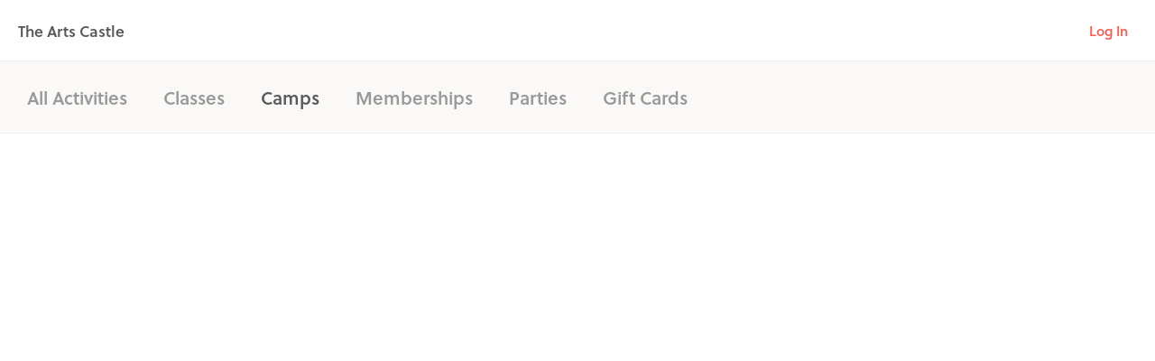

--- FILE ---
content_type: application/javascript
request_url: https://cdn-p1.hisawyer.com/packs/app_v2.5287.4d137f111e0070a535b98d228e9a9793770d9f67.bundle.js
body_size: 4746
content:
(self.webpackChunkkidspassport=self.webpackChunkkidspassport||[]).push([[5287],{55340:function(e,t){"use strict";const i={track:(e,t)=>{console.debug(e,t)}};class a{constructor(e){this.ahoy=e||i}track(e,t){return this.ahoy.track(e,{...this.defaultProperties(),...t})}defaultProperties(){return{location_url:window.location.href}}}t.A=function(){return new a(window.ahoy)}},37848:function(e,t,i){"use strict";function a(e,t){return new Promise((i=>{if(!window.fbq)return i();setTimeout((()=>{window.fbq(e,t),i()}),1e3)}))}function n(e){return a("track",e)}function r(e){return a("trackCustom",e)}function s(e){return new Promise((t=>{if(!window.liQ)return t();setTimeout((()=>{window.liQ=window.liQ||[],window.liQ.push({event:"conversion",name:"email_signup",email:e}),t()}),1e3)}))}function o(e,t){return new Promise((i=>{if(!window.ga)return i();const a=setTimeout((()=>{i()}),1e3);var n={eventAction:"click",eventCategory:e,eventLabel:t,hitCallback:()=>{clearTimeout(a),i()}};window.ga("send","event",n)}))}function l(e){return console.log("track sign up events"),Promise.all([o("Form Submit","Sign Up"),new Promise((e=>{if(!window.gtag)return e();const t=setTimeout((()=>{e()}),1e3),i={send_to:"AW-832588953/NLjQCPOE4JMBEJmZgY0D",event_callback:()=>{clearTimeout(t),e()}};window.gtag("event","conversion",i)})),n("CompleteRegistration"),r("MarketplaceEmailSubmit"),s(e)])}function c(){return Promise.all([o("Log In","Log In")])}function d(e,t=!1){window.gtag&&window.gtag("event","select_item",{send_to:["provider_tracker","sawyer_tracker"],item_list_id:`widget_${t?"calendar":"list"}_view`,item_list_name:`Widget - ${t?"Calendar":"List"} View`,items:[e]})}function u(e,t=!1){if("undefined"!==typeof window&&window.gtag){let a=[];for(var i of e)a.push({item_id:i.id,item_name:i.activity.name});window.gtag("event","view_item_list",{send_to:["provider_tracker","sawyer_tracker"],item_list_id:(t?"marketplace":"widget")+"_list_view",item_list_name:(t?"Marketplace":"Widget")+" - List View",items:a})}}i.d(t,{N_:function(){return l},Vd:function(){return d},az:function(){return u},cr:function(){return c}})},44259:function(e,t,i){"use strict";i(69479),i(59848),i(50991),i(7931),i(31923),i(18370),i(68658),i(93038);var a=i(64620),n=i(21760),r=(i(87613),i(42780),i(52851),i(47665)),s=i(87587);const o=a.lg.start(),l=i(25159);o.load((0,n.U)(l)),window.SawyerStore=new r.A,window.SawyerPortalStore=new s.A},42780:function(){$((function(){initPortalV2ObjectPicker=function(){bindObjectSearch=function(e){var t=JSON.parse($(e).attr("data-object-picker-source")).sort((function(e,t){e.name,t.name})),i=($(e).attr("data-object-new-url"),new Bloodhound({datumTokenizer:Bloodhound.tokenizers.obj.whitespace("name","age"),queryTokenizer:Bloodhound.tokenizers.whitespace,identify:function(e){return e.id},local:t}));objectDefaults=function(e,t){""===e?t(i.all()):i.search(e,t)},$(e).typeahead({hint:!0,highlight:!0,minLength:0},{limit:500,name:"engine",source:objectDefaults,display:function(e){return e.name},templates:{empty:['<div class="object-no-results-row padding-top-30 padding-bottom-30 padding-right-20 padding-left-20 row regular-17 gray-40">',"No Results","</div>"].join("\n"),suggestion:function(e){let t="",i=0;e.img&&(t="<div class='object-picker-img'><img src='"+e.img+"' /></div>",i=20);let a="";return a=e.age?`<div class='object-picker-obj col-xs pl${i}'><div class='regular-15 gray-65 object-picker-item-text-overflow-ellipsis'>${e.name}</div><div class='regular-15 gray-40'>${e.age}</div></div>`:e.location?`<div class='object-picker-obj col-xs pl${i}'><div class='regular-15 gray-65 object-picker-item-text-overflow-ellipsis'>${e.name}</div><div class='regular-15 gray-40'>${e.location}</div></div>`:`<div class='object-picker-obj col-xs pl${i}'><div class='regular-15 gray-65 object-picker-item-text-overflow-ellipsis'>${e.name}</div></div>`,["<div data-object-picker-selected-id='"+e.id+"' class='padding-right-20 padding-left-20 row'>",t,a,"</div>"].join("\n")}}});const a=$(e).closest(".object-picker-container"),n=a.find("a.object-picker-arrow-link");a.find("a.object-picker-clear-link:hidden").on("click",(t=>{t.preventDefault(),$(e).typeahead("val",""),a.find(".object-picker-value-field").val(""),a.find("a.object-picker-arrow-link, a.object-picker-clear-link").removeClass("open")})),$(e).off("search"),$(e).bind("search",(e=>{""===$(e.currentTarget).val()&&a.find(".object-picker-value-field").val("")})),$(e).off("typeahead:close"),$(e).bind("typeahead:close",(t=>{setTimeout((()=>a.find("a.object-picker-arrow-link, a.object-picker-clear-link").removeClass("open")),200),""!==a.data("previous")&&(a.find(".tt-input").val(a.data("previous")),$(e).typeahead("val",a.data("previous")))})),$(e).off("typeahead:active"),$(e).bind("typeahead:active",(e=>{a.find("a.object-picker-arrow-link, .object-picker-clear-link").addClass("open")})),$(e).off("typeahead:open"),$(e).bind("typeahead:open",(t=>{a.data("previous",a.find(".tt-input").val()),a.find(".tt-input").val(""),$(e).typeahead("val","")})),n.off("click"),n.bind("click",(t=>{t.preventDefault(),n.hasClass("caret-clicked")?(n.removeClass("caret-clicked"),$(e).trigger("blur")):(n.addClass("caret-clicked"),a.find(".tt-input").trigger("focus"))})),$(e).closest(".object-picker-container").find(".object-picker-selected").on("click",(function(){$(this).hide(),$(e).click().find(".tt-input").trigger("focus")})),$(e).off("typeahead:select"),$(e).bind("typeahead:select",(function(t,i){void 0!==i&&($(this).closest(".object-picker-container").data("previous",""),$(e).typeahead("val",i.name),$(this).closest(".object-picker-container").find(".object-picker-value-field").val(i.id),$(".object-picker-quantity-field").val(i.quantity),$(".object-picker-price-field").val(i.price),$(e).trigger("blur"),i.name.includes("(ONLINE)")&&"Select Activity"===e.placeholder?$(document).trigger("portal:showOnlineFields"):"Select Activity"===e.placeholder&&$(document).trigger("portal:hideOnlineFields"))})),void 0!==$(e).typeahead("val")&&$(e).trigger("typeahead:select")},_.each($(".object-picker-container [data-object-picker]"),(function(e){$(e).typeahead("destroy"),bindObjectSearch(e);const t=$(e).closest(".object-picker-container"),i=t.find(".object-picker-value-field").val();if(""!==i){const t=JSON.parse($(e).attr("data-object-picker-source")).filter((e=>e.id===parseInt(i)));t.length&&$(e).typeahead("val",t[0].name)}$(e).closest(".object-picker-root-container").find(".error_message").length&&t.addClass("field_with_errors")}))},hideOnlineFields=function(){$(".online-class-visible").hide()},showOnlineFields=function(){$(".online-class-visible").show()},$(document).on("portal:pagechange",initPortalV2ObjectPicker),$(document).on("sawyer:pagechange",initPortalV2ObjectPicker),$(document).on("portal:hideOnlineFields",hideOnlineFields),$(document).on("portal:showOnlineFields",showOnlineFields),initPortalV2ObjectPicker()}))},52851:function(){$((function(){initTimePickerV2=()=>{$(".time-picker-v2 input").inputmask("hh:mm",{clearMaskOnLostFocus:!1,showMaskOnHover:!1,placeholder:"00",hourFormat:"12"}),bindStartTimeMeridian(),$(".time-picker-v2").each(((e,t)=>{$(t).siblings(".error_message").length&&$(t).wrap("<div class='field_with_errors'/>")}))},bindStartTimeMeridian=()=>{const e=$(".time-picker-v2.time-picker-start-time select"),t=$(".time-picker-v2.time-picker-end-time select");e.on("change",(()=>{"AM"===e.val()?t.val("AM").trigger("change"):t.val("PM").trigger("change")}))},$(document).on("portal:pagechange",initTimePickerV2),initTimePickerV2()}))},87587:function(e,t,i){"use strict";i.d(t,{A:function(){return s}});var a=i(1762);class n{disableSaveBeforeCloseAlert=()=>{this.setState({prompt_save_on_close_alert:!1})};formChanged=()=>{const e=$("form.enable-display-save-before-close-modal").serializeObject();return delete e.authenticity_token,this._state().originalFormValue!==JSON.stringify(e)};featureEnabled=()=>this._state().prompt_save_on_close_alert;setState=e=>{window.SawyerPortalStore.setState({saveBeforeClose:{...window.SawyerPortalStore.state.saveBeforeClose,...e}})};_state=()=>window.SawyerPortalStore.state.saveBeforeClose}var r=i(73586);class s{constructor(){this.state=this.defaultState,this.paymentPlanClient=new a.A,this.saveBeforeClose=new n}toggleMultidayDatePicker=e=>{const t=_.map($(e).find("option"),(e=>e.value)),i=$(e).val(),a=_.difference(t,i);_.each(a,(e=>{window.resetMultidayCalFor(parseInt(e),!1)})),_.each(i,(e=>{window.resetMultidayCalFor(parseInt(e),!0)}))};setState(e,t=!0){const i={...this.state};e.multiday&&e.multiday.prices&&(e={...e,activity_session_group:{...e.activity_session_group,price:`${(0,r.OF)(_.sortBy(_.map(e.multiday.prices,(e=>(0,r.T1)(e))))[0])}`}}),this.state={...this.state,...e},this.priceChanged(e,i)&&this.setPaymentPlansToActiveFalse(),t&&this.render()}deferredInitializeSaveBeforeCloseModal=()=>{setTimeout((()=>{window.SawyerPortalStore.initializeSaveBeforeCloseModal()}),1e3)};initializeSaveBeforeCloseModal=()=>{if($("form.enable-display-save-before-close-modal").length){this.saveBeforeClose.setState({originalFormValue:this.serializeFormData(),prompt_save_on_close_alert:!0});const e=$("a:not(.exclude-save-before-close), button:not(.exclude-save-before-close)");e.off("click",this.displaySaveBeforeCloseWarningModal),e.on("click",this.displaySaveBeforeCloseWarningModal)}};sawyerGenericOnCancelModalAction=()=>{this.saveBeforeClose.disableSaveBeforeCloseAlert(),window.sawyerModal.close(null),$(this.onSaveTarget).click()};sawyerGenericOnSaveModalAction=()=>{window.sawyerModal.close(null),$("form #on_save_redirect").val(!0),$("form.enable-display-save-before-close-modal").submit()};displaySaveBeforeCloseWarningModal=e=>{if(e.preventDefault(),!this.saveBeforeClose.formChanged()||!this.saveBeforeClose.featureEnabled())return!0;$("form.enable-display-save-before-close-modal").data("unsavedchangesbody"),$("form.enable-display-save-before-close-modal").data("unsavedchangestitle");this.onSaveTarget=e.currentTarget;return!1};serializeFormData=()=>{const e=$("form.enable-display-save-before-close-modal").serializeObject();return delete e.authenticity_token,JSON.stringify(e)};showDisabledPaymentPlansBanner=()=>{$(".payment-plan-installments-container").children().length>0&&($(".disabled-pill").removeClass("hidden"),$(".payment-plans-disabled-alert").removeClass("hidden"))};setPaymentPlansToActiveFalse=()=>{this.showDisabledPaymentPlansBanner();const e=$(".payment-plan-row").children("input").toArray(),t=_.map(e,(e=>{const t=JSON.parse(e.value);return t.installments=_.reject(t.installments,(e=>"Deposit"===e.display_text)),t.active=!1,t}));this.setState({payment_plans:t})};areAllPaymentPlansActive=()=>0===$(".disabled-pill:not(.hidden)").length;hideDisabledPaymentPlansBanner(){$(".payment-plans-disabled-alert").addClass("hidden")}priceChanged=(e,t)=>void 0!==e.activity_session_group&&(!(!e.activity_session_group.price||""===t.activity_session_group.price)&&e.activity_session_group.price!==t.activity_session_group.price);render(){$("#payment_plan_form_fields").val(JSON.stringify(this.state.payment_plans)),$("#delete_payment_plan_ids").val(JSON.stringify(this.state.remove_payment_plan_ids));const{price:e}=this.state.activity_session_group;$(".edit-payment-plan").length>0&&_.each($(".edit-payment-plan"),(t=>{const i=$(t).attr("href");if(!i.includes("price")){const a=i.split("?"),n=a.shift();a.push(`price=${e}`),$(t).attr("href",`${n}?${a.join("&")}`)}}))}addPaymentPlan=e=>{const t=e.id||this.generateUUID(),i=_.reject(this.state.payment_plans,(e=>e.id===t));this.setState({payment_plans:[...i,{...e,id:t}],payment_plan_form:null}),this.paymentPlanClient.addOrUpdatePaymentPlan(this.state.activity_session_group.price,{installments:e.installment_count,bill_dates:e.installments.map((e=>e.date)),uuid:t,deposit_in_cents:e.deposit_in_cents,deposit_active:e.deposit_active,surcharge_percent:e.surcharge_percent},this._addPaymentPlanOnSuccessCallback(e))};_addPaymentPlanOnSuccessCallback=({id:e})=>t=>{e?$(`#payment-plan-${e}`).replaceWith($(t)):$(".payment-plan-installments-container").append($(t)),this.areAllPaymentPlansActive()&&this.hideDisabledPaymentPlansBanner()};generateUUID=()=>([1e7]+-1e3+-4e3+-8e3+-1e11).replace(/[018]/g,(e=>(e^crypto.getRandomValues(new Uint8Array(1))[0]&15>>e/4).toString(16)));loadPaymentPlan=e=>{const t=JSON.parse($(`#payment-plan-${e}`).find("input[type='hidden']").val());this.setState({payment_plan_form:t})};loadMultidayConfig=e=>{const t=JSON.parse(e);this.setState({multiday_config:t})};deletePaymentPlan=e=>{const t=_.reject(this.state.payment_plans,(t=>`${t.id}`===`${e}`)),i=[...this.state.remove_payment_plan_ids];isNaN(parseInt(e))||i.push(e),this.setState({remove_payment_plan_ids:i,payment_plans:t}),$(`#payment-plan-${e}`).remove()};resetForm=()=>{this.setState({payment_plan_form:null})};triggerCancelButtonViaJS=()=>{const e=$(".cancel-btn a");e.length&&e[0].dispatchEvent(new Event("click",{cancelable:!0}))};get defaultState(){return{activity_session_group:{price:""},multiday:null,payment_plans:[],payment_plan_form:null,remove_payment_plan_ids:[],multiday_config:{}}}}},47665:function(e,t,i){"use strict";function a(){return function(){const e=$("#participants_").is("*"),t=!!$("#participants_").val(),i=$("#payment_plan_id_v2").is("*"),a=!!$("#payment_plan_id_v2").val(),n=$(".calendar-input").is("*")&&$(".calendar-input").is(":visible"),r=$(".booking-detail-calendar .selected").length>0;if(e&&t)$(".item-subtotal-form.admin-cart .booking-attendees, .activity-set--pricing-configuration .booking-attendees").removeClass("field_with_errors").find(".errors").html("");else if(e&&!t)return $(".item-subtotal-form.admin-cart .booking-attendees, .activity-set--pricing-configuration .booking-attendees").addClass("field_with_errors").find(".errors").html("Participant is required."),$(".booking-details--summary").length&&$(".booking-details--summary").children().remove(),!1;if(t){if(n&&i&&a&&r)return!0;if(n&&!i&&r)return!0;if(i&&!n&&a)return!0;if(!n&&!i)return!0}return!1}()}i.d(t,{A:function(){return n}}),window.validateFormFields=a;class n{constructor(){this.state=this.defaultState,this.render(),this._setupDebouncedFormSubmission(),this._setupAjaxSubmissionHandlers(),this.reloadForm()}setState(e,t=!0){this.state={...this.state,...e},t&&this.render()}isPDP=()=>window.location.pathname.includes("activity-set");updateStateForAddons(e,t=!0){this.setState({addons_v2:{...this.state.addons_v2,...e}},t)}toggleMultidayDatePicker=(e,t=!0)=>{window.resetMultidayCalFor(e.value,e.checked),t&&this.submitFormDebounce()};updateMultidayDayOfWeeksPicker(e){_.each(e,((e,t)=>{const i=$(`input#days_of_week_array_${t}`);e?i.click().removeAttr("checked").attr("disabled","disabled"):i.removeAttr("disabled")}))}reloadForm(){$(".item-subtotal-form").trigger("submit")}render(){$("#addons_state").val(JSON.stringify(this.state)),this.submitFormDebounce&&this.submitFormDebounce()}_setupDebouncedFormSubmission(){this._debouncedSubmit=_.debounce((()=>{$(".item-subtotal-form").trigger("submit")}),500),this.submitFormDebounce=()=>{this.isPDP()?a()&&this._debouncedSubmit():this._debouncedSubmit()}}_setupAjaxSubmissionHandlers(){this.currentXhr=null,this.addToCartIsPressed=!1,$(document).on("submit ajax:beforeSend",".item-subtotal-form",((e,t,i)=>{if(!i)return;const a=this._isAddToCartClicked(i);this.isPDP()&&("ajax:beforeSend"===e.type&&this._handleAjaxBeforeSend(t,i,a),t&&a&&this._attachAddToCartAlways(t))}))}_isAddToCartClicked(e){return e&&e.data&&e.data.includes("button=add-to-cart")}_handleAjaxBeforeSend(e,t,i){this.addToCartIsPressed?e.abort():i?(this.disableForm(),this.addToCartIsPressed=!0):this.currentXhr&&this.currentXhr.abort(),i||(this.currentXhr=e)}_attachAddToCartAlways(e){e.always((()=>{this.enableForm(),this.addToCartIsPressed=!1}))}disableForm(){$(".item-subtotal-form :input").prop("disabled",!0)}enableForm(){$(".item-subtotal-form :input").prop("disabled",!1)}get defaultState(){return{addons_v2:{early_drop_off:{},extended_day:{},after_school_pick_up:{}}}}}},73586:function(e,t,i){"use strict";function a(e){return parseFloat(100*`${e}`.replace(/,/g,""))}function n(e){return parseInt(100*`${e}`.replace(/[^0-9|.]+/,""))}function r(e){return parseFloat(`${e}`.replace(/,/g,""))}function s(e){return e.toLocaleString(void 0,{minimumFractionDigits:2,maximumFractionDigits:2})}function o(e){return s(e).replace(",","")}i.d(t,{Cl:function(){return a},OF:function(){return s},T1:function(){return r},TY:function(){return o},by:function(){return l},dY:function(){return u},n5:function(){return d},pU:function(){return n},pd:function(){return c}});const l=e=>s(Math.round(e+Number.EPSILON)/100),c=e=>`$${l(e)}`,d=e=>c(e).replace(".00",""),u=e=>`$${Number.parseFloat(e).toFixed(2).replace(/\B(?=(\d{3})+(?!\d))/g,",")}`},69186:function(e,t,i){var a={"./en-au":22240,"./en-au.js":22240,"./en-ca":13082,"./en-ca.js":13082,"./en-gb":81363,"./en-gb.js":81363,"./en-ie":85864,"./en-ie.js":85864,"./en-il":23127,"./en-il.js":23127,"./en-in":99769,"./en-in.js":99769,"./en-nz":79322,"./en-nz.js":79322,"./en-sg":8556,"./en-sg.js":8556};function n(e){var t=r(e);return i(t)}function r(e){if(!i.o(a,e)){var t=new Error("Cannot find module '"+e+"'");throw t.code="MODULE_NOT_FOUND",t}return a[e]}n.keys=function(){return Object.keys(a)},n.resolve=r,e.exports=n,n.id=69186}},function(e){e.O(0,[5262,6518,2350,7458,5159,7613],(function(){return t=44259,e(e.s=t);var t}));e.O()}]);

--- FILE ---
content_type: application/javascript
request_url: https://cdn-p0.hisawyer.com/packs/5262.5262.4d137f111e0070a535b98d228e9a9793770d9f67.bundle.js
body_size: 19731
content:
/*! For license information please see 5262.5262.4d137f111e0070a535b98d228e9a9793770d9f67.bundle.js.LICENSE.txt */
(self.webpackChunkkidspassport=self.webpackChunkkidspassport||[]).push([[5262],{49575:function(e,t,n){var s,a;!function(r){if(void 0===(a="function"===typeof(s=r)?s.call(t,n,t,e):s)||(e.exports=a),e.exports=r(),!!0){var i=window.Cookies,o=window.Cookies=r();o.noConflict=function(){return window.Cookies=i,o}}}((function(){function e(){for(var e=0,t={};e<arguments.length;e++){var n=arguments[e];for(var s in n)t[s]=n[s]}return t}function t(e){return e.replace(/(%[0-9A-Z]{2})+/g,decodeURIComponent)}return function n(s){function a(){}function r(t,n,r){if("undefined"!==typeof document){"number"===typeof(r=e({path:"/"},a.defaults,r)).expires&&(r.expires=new Date(1*new Date+864e5*r.expires)),r.expires=r.expires?r.expires.toUTCString():"";try{var i=JSON.stringify(n);/^[\{\[]/.test(i)&&(n=i)}catch(d){}n=s.write?s.write(n,t):encodeURIComponent(String(n)).replace(/%(23|24|26|2B|3A|3C|3E|3D|2F|3F|40|5B|5D|5E|60|7B|7D|7C)/g,decodeURIComponent),t=encodeURIComponent(String(t)).replace(/%(23|24|26|2B|5E|60|7C)/g,decodeURIComponent).replace(/[\(\)]/g,escape);var o="";for(var u in r)r[u]&&(o+="; "+u,!0!==r[u]&&(o+="="+r[u].split(";")[0]));return document.cookie=t+"="+n+o}}function i(e,n){if("undefined"!==typeof document){for(var a={},r=document.cookie?document.cookie.split("; "):[],i=0;i<r.length;i++){var o=r[i].split("="),u=o.slice(1).join("=");n||'"'!==u.charAt(0)||(u=u.slice(1,-1));try{var d=t(o[0]);if(u=(s.read||s)(u,d)||t(u),n)try{u=JSON.parse(u)}catch(l){}if(a[d]=u,e===d)break}catch(l){}}return e?a[e]:a}}return a.set=r,a.get=function(e){return i(e,!1)},a.getJSON=function(e){return i(e,!0)},a.remove=function(t,n){r(t,"",e(n,{expires:-1}))},a.defaults={},a.withConverter=n,a}((function(){}))}))},22240:function(e,t,n){!function(e){"use strict";e.defineLocale("en-au",{months:"January_February_March_April_May_June_July_August_September_October_November_December".split("_"),monthsShort:"Jan_Feb_Mar_Apr_May_Jun_Jul_Aug_Sep_Oct_Nov_Dec".split("_"),weekdays:"Sunday_Monday_Tuesday_Wednesday_Thursday_Friday_Saturday".split("_"),weekdaysShort:"Sun_Mon_Tue_Wed_Thu_Fri_Sat".split("_"),weekdaysMin:"Su_Mo_Tu_We_Th_Fr_Sa".split("_"),longDateFormat:{LT:"h:mm A",LTS:"h:mm:ss A",L:"DD/MM/YYYY",LL:"D MMMM YYYY",LLL:"D MMMM YYYY h:mm A",LLLL:"dddd, D MMMM YYYY h:mm A"},calendar:{sameDay:"[Today at] LT",nextDay:"[Tomorrow at] LT",nextWeek:"dddd [at] LT",lastDay:"[Yesterday at] LT",lastWeek:"[Last] dddd [at] LT",sameElse:"L"},relativeTime:{future:"in %s",past:"%s ago",s:"a few seconds",ss:"%d seconds",m:"a minute",mm:"%d minutes",h:"an hour",hh:"%d hours",d:"a day",dd:"%d days",M:"a month",MM:"%d months",y:"a year",yy:"%d years"},dayOfMonthOrdinalParse:/\d{1,2}(st|nd|rd|th)/,ordinal:function(e){var t=e%10;return e+(1===~~(e%100/10)?"th":1===t?"st":2===t?"nd":3===t?"rd":"th")},week:{dow:0,doy:4}})}(n(35877))},13082:function(e,t,n){!function(e){"use strict";e.defineLocale("en-ca",{months:"January_February_March_April_May_June_July_August_September_October_November_December".split("_"),monthsShort:"Jan_Feb_Mar_Apr_May_Jun_Jul_Aug_Sep_Oct_Nov_Dec".split("_"),weekdays:"Sunday_Monday_Tuesday_Wednesday_Thursday_Friday_Saturday".split("_"),weekdaysShort:"Sun_Mon_Tue_Wed_Thu_Fri_Sat".split("_"),weekdaysMin:"Su_Mo_Tu_We_Th_Fr_Sa".split("_"),longDateFormat:{LT:"h:mm A",LTS:"h:mm:ss A",L:"YYYY-MM-DD",LL:"MMMM D, YYYY",LLL:"MMMM D, YYYY h:mm A",LLLL:"dddd, MMMM D, YYYY h:mm A"},calendar:{sameDay:"[Today at] LT",nextDay:"[Tomorrow at] LT",nextWeek:"dddd [at] LT",lastDay:"[Yesterday at] LT",lastWeek:"[Last] dddd [at] LT",sameElse:"L"},relativeTime:{future:"in %s",past:"%s ago",s:"a few seconds",ss:"%d seconds",m:"a minute",mm:"%d minutes",h:"an hour",hh:"%d hours",d:"a day",dd:"%d days",M:"a month",MM:"%d months",y:"a year",yy:"%d years"},dayOfMonthOrdinalParse:/\d{1,2}(st|nd|rd|th)/,ordinal:function(e){var t=e%10;return e+(1===~~(e%100/10)?"th":1===t?"st":2===t?"nd":3===t?"rd":"th")}})}(n(35877))},81363:function(e,t,n){!function(e){"use strict";e.defineLocale("en-gb",{months:"January_February_March_April_May_June_July_August_September_October_November_December".split("_"),monthsShort:"Jan_Feb_Mar_Apr_May_Jun_Jul_Aug_Sep_Oct_Nov_Dec".split("_"),weekdays:"Sunday_Monday_Tuesday_Wednesday_Thursday_Friday_Saturday".split("_"),weekdaysShort:"Sun_Mon_Tue_Wed_Thu_Fri_Sat".split("_"),weekdaysMin:"Su_Mo_Tu_We_Th_Fr_Sa".split("_"),longDateFormat:{LT:"HH:mm",LTS:"HH:mm:ss",L:"DD/MM/YYYY",LL:"D MMMM YYYY",LLL:"D MMMM YYYY HH:mm",LLLL:"dddd, D MMMM YYYY HH:mm"},calendar:{sameDay:"[Today at] LT",nextDay:"[Tomorrow at] LT",nextWeek:"dddd [at] LT",lastDay:"[Yesterday at] LT",lastWeek:"[Last] dddd [at] LT",sameElse:"L"},relativeTime:{future:"in %s",past:"%s ago",s:"a few seconds",ss:"%d seconds",m:"a minute",mm:"%d minutes",h:"an hour",hh:"%d hours",d:"a day",dd:"%d days",M:"a month",MM:"%d months",y:"a year",yy:"%d years"},dayOfMonthOrdinalParse:/\d{1,2}(st|nd|rd|th)/,ordinal:function(e){var t=e%10;return e+(1===~~(e%100/10)?"th":1===t?"st":2===t?"nd":3===t?"rd":"th")},week:{dow:1,doy:4}})}(n(35877))},85864:function(e,t,n){!function(e){"use strict";e.defineLocale("en-ie",{months:"January_February_March_April_May_June_July_August_September_October_November_December".split("_"),monthsShort:"Jan_Feb_Mar_Apr_May_Jun_Jul_Aug_Sep_Oct_Nov_Dec".split("_"),weekdays:"Sunday_Monday_Tuesday_Wednesday_Thursday_Friday_Saturday".split("_"),weekdaysShort:"Sun_Mon_Tue_Wed_Thu_Fri_Sat".split("_"),weekdaysMin:"Su_Mo_Tu_We_Th_Fr_Sa".split("_"),longDateFormat:{LT:"HH:mm",LTS:"HH:mm:ss",L:"DD/MM/YYYY",LL:"D MMMM YYYY",LLL:"D MMMM YYYY HH:mm",LLLL:"dddd D MMMM YYYY HH:mm"},calendar:{sameDay:"[Today at] LT",nextDay:"[Tomorrow at] LT",nextWeek:"dddd [at] LT",lastDay:"[Yesterday at] LT",lastWeek:"[Last] dddd [at] LT",sameElse:"L"},relativeTime:{future:"in %s",past:"%s ago",s:"a few seconds",ss:"%d seconds",m:"a minute",mm:"%d minutes",h:"an hour",hh:"%d hours",d:"a day",dd:"%d days",M:"a month",MM:"%d months",y:"a year",yy:"%d years"},dayOfMonthOrdinalParse:/\d{1,2}(st|nd|rd|th)/,ordinal:function(e){var t=e%10;return e+(1===~~(e%100/10)?"th":1===t?"st":2===t?"nd":3===t?"rd":"th")},week:{dow:1,doy:4}})}(n(35877))},23127:function(e,t,n){!function(e){"use strict";e.defineLocale("en-il",{months:"January_February_March_April_May_June_July_August_September_October_November_December".split("_"),monthsShort:"Jan_Feb_Mar_Apr_May_Jun_Jul_Aug_Sep_Oct_Nov_Dec".split("_"),weekdays:"Sunday_Monday_Tuesday_Wednesday_Thursday_Friday_Saturday".split("_"),weekdaysShort:"Sun_Mon_Tue_Wed_Thu_Fri_Sat".split("_"),weekdaysMin:"Su_Mo_Tu_We_Th_Fr_Sa".split("_"),longDateFormat:{LT:"HH:mm",LTS:"HH:mm:ss",L:"DD/MM/YYYY",LL:"D MMMM YYYY",LLL:"D MMMM YYYY HH:mm",LLLL:"dddd, D MMMM YYYY HH:mm"},calendar:{sameDay:"[Today at] LT",nextDay:"[Tomorrow at] LT",nextWeek:"dddd [at] LT",lastDay:"[Yesterday at] LT",lastWeek:"[Last] dddd [at] LT",sameElse:"L"},relativeTime:{future:"in %s",past:"%s ago",s:"a few seconds",ss:"%d seconds",m:"a minute",mm:"%d minutes",h:"an hour",hh:"%d hours",d:"a day",dd:"%d days",M:"a month",MM:"%d months",y:"a year",yy:"%d years"},dayOfMonthOrdinalParse:/\d{1,2}(st|nd|rd|th)/,ordinal:function(e){var t=e%10;return e+(1===~~(e%100/10)?"th":1===t?"st":2===t?"nd":3===t?"rd":"th")}})}(n(35877))},99769:function(e,t,n){!function(e){"use strict";e.defineLocale("en-in",{months:"January_February_March_April_May_June_July_August_September_October_November_December".split("_"),monthsShort:"Jan_Feb_Mar_Apr_May_Jun_Jul_Aug_Sep_Oct_Nov_Dec".split("_"),weekdays:"Sunday_Monday_Tuesday_Wednesday_Thursday_Friday_Saturday".split("_"),weekdaysShort:"Sun_Mon_Tue_Wed_Thu_Fri_Sat".split("_"),weekdaysMin:"Su_Mo_Tu_We_Th_Fr_Sa".split("_"),longDateFormat:{LT:"h:mm A",LTS:"h:mm:ss A",L:"DD/MM/YYYY",LL:"D MMMM YYYY",LLL:"D MMMM YYYY h:mm A",LLLL:"dddd, D MMMM YYYY h:mm A"},calendar:{sameDay:"[Today at] LT",nextDay:"[Tomorrow at] LT",nextWeek:"dddd [at] LT",lastDay:"[Yesterday at] LT",lastWeek:"[Last] dddd [at] LT",sameElse:"L"},relativeTime:{future:"in %s",past:"%s ago",s:"a few seconds",ss:"%d seconds",m:"a minute",mm:"%d minutes",h:"an hour",hh:"%d hours",d:"a day",dd:"%d days",M:"a month",MM:"%d months",y:"a year",yy:"%d years"},dayOfMonthOrdinalParse:/\d{1,2}(st|nd|rd|th)/,ordinal:function(e){var t=e%10;return e+(1===~~(e%100/10)?"th":1===t?"st":2===t?"nd":3===t?"rd":"th")},week:{dow:0,doy:6}})}(n(35877))},79322:function(e,t,n){!function(e){"use strict";e.defineLocale("en-nz",{months:"January_February_March_April_May_June_July_August_September_October_November_December".split("_"),monthsShort:"Jan_Feb_Mar_Apr_May_Jun_Jul_Aug_Sep_Oct_Nov_Dec".split("_"),weekdays:"Sunday_Monday_Tuesday_Wednesday_Thursday_Friday_Saturday".split("_"),weekdaysShort:"Sun_Mon_Tue_Wed_Thu_Fri_Sat".split("_"),weekdaysMin:"Su_Mo_Tu_We_Th_Fr_Sa".split("_"),longDateFormat:{LT:"h:mm A",LTS:"h:mm:ss A",L:"DD/MM/YYYY",LL:"D MMMM YYYY",LLL:"D MMMM YYYY h:mm A",LLLL:"dddd, D MMMM YYYY h:mm A"},calendar:{sameDay:"[Today at] LT",nextDay:"[Tomorrow at] LT",nextWeek:"dddd [at] LT",lastDay:"[Yesterday at] LT",lastWeek:"[Last] dddd [at] LT",sameElse:"L"},relativeTime:{future:"in %s",past:"%s ago",s:"a few seconds",ss:"%d seconds",m:"a minute",mm:"%d minutes",h:"an hour",hh:"%d hours",d:"a day",dd:"%d days",M:"a month",MM:"%d months",y:"a year",yy:"%d years"},dayOfMonthOrdinalParse:/\d{1,2}(st|nd|rd|th)/,ordinal:function(e){var t=e%10;return e+(1===~~(e%100/10)?"th":1===t?"st":2===t?"nd":3===t?"rd":"th")},week:{dow:1,doy:4}})}(n(35877))},8556:function(e,t,n){!function(e){"use strict";e.defineLocale("en-sg",{months:"January_February_March_April_May_June_July_August_September_October_November_December".split("_"),monthsShort:"Jan_Feb_Mar_Apr_May_Jun_Jul_Aug_Sep_Oct_Nov_Dec".split("_"),weekdays:"Sunday_Monday_Tuesday_Wednesday_Thursday_Friday_Saturday".split("_"),weekdaysShort:"Sun_Mon_Tue_Wed_Thu_Fri_Sat".split("_"),weekdaysMin:"Su_Mo_Tu_We_Th_Fr_Sa".split("_"),longDateFormat:{LT:"HH:mm",LTS:"HH:mm:ss",L:"DD/MM/YYYY",LL:"D MMMM YYYY",LLL:"D MMMM YYYY HH:mm",LLLL:"dddd, D MMMM YYYY HH:mm"},calendar:{sameDay:"[Today at] LT",nextDay:"[Tomorrow at] LT",nextWeek:"dddd [at] LT",lastDay:"[Yesterday at] LT",lastWeek:"[Last] dddd [at] LT",sameElse:"L"},relativeTime:{future:"in %s",past:"%s ago",s:"a few seconds",ss:"%d seconds",m:"a minute",mm:"%d minutes",h:"an hour",hh:"%d hours",d:"a day",dd:"%d days",M:"a month",MM:"%d months",y:"a year",yy:"%d years"},dayOfMonthOrdinalParse:/\d{1,2}(st|nd|rd|th)/,ordinal:function(e){var t=e%10;return e+(1===~~(e%100/10)?"th":1===t?"st":2===t?"nd":3===t?"rd":"th")},week:{dow:1,doy:4}})}(n(35877))},35877:function(e,t,n){(e=n.nmd(e)).exports=function(){"use strict";var t,s;function a(){return t.apply(null,arguments)}function r(e){t=e}function i(e){return e instanceof Array||"[object Array]"===Object.prototype.toString.call(e)}function o(e){return null!=e&&"[object Object]"===Object.prototype.toString.call(e)}function u(e,t){return Object.prototype.hasOwnProperty.call(e,t)}function d(e){if(Object.getOwnPropertyNames)return 0===Object.getOwnPropertyNames(e).length;var t;for(t in e)if(u(e,t))return!1;return!0}function l(e){return void 0===e}function h(e){return"number"===typeof e||"[object Number]"===Object.prototype.toString.call(e)}function c(e){return e instanceof Date||"[object Date]"===Object.prototype.toString.call(e)}function f(e,t){var n,s=[],a=e.length;for(n=0;n<a;++n)s.push(t(e[n],n));return s}function _(e,t){for(var n in t)u(t,n)&&(e[n]=t[n]);return u(t,"toString")&&(e.toString=t.toString),u(t,"valueOf")&&(e.valueOf=t.valueOf),e}function m(e,t,n,s){return Bn(e,t,n,s,!0).utc()}function y(){return{empty:!1,unusedTokens:[],unusedInput:[],overflow:-2,charsLeftOver:0,nullInput:!1,invalidEra:null,invalidMonth:null,invalidFormat:!1,userInvalidated:!1,iso:!1,parsedDateParts:[],era:null,meridiem:null,rfc2822:!1,weekdayMismatch:!1}}function M(e){return null==e._pf&&(e._pf=y()),e._pf}function p(e){if(null==e._isValid){var t=M(e),n=s.call(t.parsedDateParts,(function(e){return null!=e})),a=!isNaN(e._d.getTime())&&t.overflow<0&&!t.empty&&!t.invalidEra&&!t.invalidMonth&&!t.invalidWeekday&&!t.weekdayMismatch&&!t.nullInput&&!t.invalidFormat&&!t.userInvalidated&&(!t.meridiem||t.meridiem&&n);if(e._strict&&(a=a&&0===t.charsLeftOver&&0===t.unusedTokens.length&&void 0===t.bigHour),null!=Object.isFrozen&&Object.isFrozen(e))return a;e._isValid=a}return e._isValid}function g(e){var t=m(NaN);return null!=e?_(M(t),e):M(t).userInvalidated=!0,t}s=Array.prototype.some?Array.prototype.some:function(e){var t,n=Object(this),s=n.length>>>0;for(t=0;t<s;t++)if(t in n&&e.call(this,n[t],t,n))return!0;return!1};var w=a.momentProperties=[],Y=!1;function v(e,t){var n,s,a,r=w.length;if(l(t._isAMomentObject)||(e._isAMomentObject=t._isAMomentObject),l(t._i)||(e._i=t._i),l(t._f)||(e._f=t._f),l(t._l)||(e._l=t._l),l(t._strict)||(e._strict=t._strict),l(t._tzm)||(e._tzm=t._tzm),l(t._isUTC)||(e._isUTC=t._isUTC),l(t._offset)||(e._offset=t._offset),l(t._pf)||(e._pf=M(t)),l(t._locale)||(e._locale=t._locale),r>0)for(n=0;n<r;n++)l(a=t[s=w[n]])||(e[s]=a);return e}function D(e){v(this,e),this._d=new Date(null!=e._d?e._d.getTime():NaN),this.isValid()||(this._d=new Date(NaN)),!1===Y&&(Y=!0,a.updateOffset(this),Y=!1)}function S(e){return e instanceof D||null!=e&&null!=e._isAMomentObject}function k(e){!1===a.suppressDeprecationWarnings&&"undefined"!==typeof console&&console.warn&&console.warn("Deprecation warning: "+e)}function T(e,t){var n=!0;return _((function(){if(null!=a.deprecationHandler&&a.deprecationHandler(null,e),n){var s,r,i,o=[],d=arguments.length;for(r=0;r<d;r++){if(s="","object"===typeof arguments[r]){for(i in s+="\n["+r+"] ",arguments[0])u(arguments[0],i)&&(s+=i+": "+arguments[0][i]+", ");s=s.slice(0,-2)}else s=arguments[r];o.push(s)}k(e+"\nArguments: "+Array.prototype.slice.call(o).join("")+"\n"+(new Error).stack),n=!1}return t.apply(this,arguments)}),t)}var L,b={};function O(e,t){null!=a.deprecationHandler&&a.deprecationHandler(e,t),b[e]||(k(t),b[e]=!0)}function x(e){return"undefined"!==typeof Function&&e instanceof Function||"[object Function]"===Object.prototype.toString.call(e)}function N(e){var t,n;for(n in e)u(e,n)&&(x(t=e[n])?this[n]=t:this["_"+n]=t);this._config=e,this._dayOfMonthOrdinalParseLenient=new RegExp((this._dayOfMonthOrdinalParse.source||this._ordinalParse.source)+"|"+/\d{1,2}/.source)}function W(e,t){var n,s=_({},e);for(n in t)u(t,n)&&(o(e[n])&&o(t[n])?(s[n]={},_(s[n],e[n]),_(s[n],t[n])):null!=t[n]?s[n]=t[n]:delete s[n]);for(n in e)u(e,n)&&!u(t,n)&&o(e[n])&&(s[n]=_({},s[n]));return s}function F(e){null!=e&&this.set(e)}a.suppressDeprecationWarnings=!1,a.deprecationHandler=null,L=Object.keys?Object.keys:function(e){var t,n=[];for(t in e)u(e,t)&&n.push(t);return n};var P={sameDay:"[Today at] LT",nextDay:"[Tomorrow at] LT",nextWeek:"dddd [at] LT",lastDay:"[Yesterday at] LT",lastWeek:"[Last] dddd [at] LT",sameElse:"L"};function H(e,t,n){var s=this._calendar[e]||this._calendar.sameElse;return x(s)?s.call(t,n):s}function C(e,t,n){var s=""+Math.abs(e),a=t-s.length;return(e>=0?n?"+":"":"-")+Math.pow(10,Math.max(0,a)).toString().substr(1)+s}var R=/(\[[^\[]*\])|(\\)?([Hh]mm(ss)?|Mo|MM?M?M?|Do|DDDo|DD?D?D?|ddd?d?|do?|w[o|w]?|W[o|W]?|Qo?|N{1,5}|YYYYYY|YYYYY|YYYY|YY|y{2,4}|yo?|gg(ggg?)?|GG(GGG?)?|e|E|a|A|hh?|HH?|kk?|mm?|ss?|S{1,9}|x|X|zz?|ZZ?|.)/g,A=/(\[[^\[]*\])|(\\)?(LTS|LT|LL?L?L?|l{1,4})/g,U={},E={};function V(e,t,n,s){var a=s;"string"===typeof s&&(a=function(){return this[s]()}),e&&(E[e]=a),t&&(E[t[0]]=function(){return C(a.apply(this,arguments),t[1],t[2])}),n&&(E[n]=function(){return this.localeData().ordinal(a.apply(this,arguments),e)})}function G(e){return e.match(/\[[\s\S]/)?e.replace(/^\[|\]$/g,""):e.replace(/\\/g,"")}function J(e){var t,n,s=e.match(R);for(t=0,n=s.length;t<n;t++)E[s[t]]?s[t]=E[s[t]]:s[t]=G(s[t]);return function(t){var a,r="";for(a=0;a<n;a++)r+=x(s[a])?s[a].call(t,e):s[a];return r}}function I(e,t){return e.isValid()?(t=j(t,e.localeData()),U[t]=U[t]||J(t),U[t](e)):e.localeData().invalidDate()}function j(e,t){var n=5;function s(e){return t.longDateFormat(e)||e}for(A.lastIndex=0;n>=0&&A.test(e);)e=e.replace(A,s),A.lastIndex=0,n-=1;return e}var Z={LTS:"h:mm:ss A",LT:"h:mm A",L:"MM/DD/YYYY",LL:"MMMM D, YYYY",LLL:"MMMM D, YYYY h:mm A",LLLL:"dddd, MMMM D, YYYY h:mm A"};function z(e){var t=this._longDateFormat[e],n=this._longDateFormat[e.toUpperCase()];return t||!n?t:(this._longDateFormat[e]=n.match(R).map((function(e){return"MMMM"===e||"MM"===e||"DD"===e||"dddd"===e?e.slice(1):e})).join(""),this._longDateFormat[e])}var $="Invalid date";function B(){return this._invalidDate}var q="%d",Q=/\d{1,2}/;function X(e){return this._ordinal.replace("%d",e)}var K={future:"in %s",past:"%s ago",s:"a few seconds",ss:"%d seconds",m:"a minute",mm:"%d minutes",h:"an hour",hh:"%d hours",d:"a day",dd:"%d days",w:"a week",ww:"%d weeks",M:"a month",MM:"%d months",y:"a year",yy:"%d years"};function ee(e,t,n,s){var a=this._relativeTime[n];return x(a)?a(e,t,n,s):a.replace(/%d/i,e)}function te(e,t){var n=this._relativeTime[e>0?"future":"past"];return x(n)?n(t):n.replace(/%s/i,t)}var ne={};function se(e,t){var n=e.toLowerCase();ne[n]=ne[n+"s"]=ne[t]=e}function ae(e){return"string"===typeof e?ne[e]||ne[e.toLowerCase()]:void 0}function re(e){var t,n,s={};for(n in e)u(e,n)&&(t=ae(n))&&(s[t]=e[n]);return s}var ie={};function oe(e,t){ie[e]=t}function ue(e){var t,n=[];for(t in e)u(e,t)&&n.push({unit:t,priority:ie[t]});return n.sort((function(e,t){return e.priority-t.priority})),n}function de(e){return e%4===0&&e%100!==0||e%400===0}function le(e){return e<0?Math.ceil(e)||0:Math.floor(e)}function he(e){var t=+e,n=0;return 0!==t&&isFinite(t)&&(n=le(t)),n}function ce(e,t){return function(n){return null!=n?(_e(this,e,n),a.updateOffset(this,t),this):fe(this,e)}}function fe(e,t){return e.isValid()?e._d["get"+(e._isUTC?"UTC":"")+t]():NaN}function _e(e,t,n){e.isValid()&&!isNaN(n)&&("FullYear"===t&&de(e.year())&&1===e.month()&&29===e.date()?(n=he(n),e._d["set"+(e._isUTC?"UTC":"")+t](n,e.month(),et(n,e.month()))):e._d["set"+(e._isUTC?"UTC":"")+t](n))}function me(e){return x(this[e=ae(e)])?this[e]():this}function ye(e,t){if("object"===typeof e){var n,s=ue(e=re(e)),a=s.length;for(n=0;n<a;n++)this[s[n].unit](e[s[n].unit])}else if(x(this[e=ae(e)]))return this[e](t);return this}var Me,pe=/\d/,ge=/\d\d/,we=/\d{3}/,Ye=/\d{4}/,ve=/[+-]?\d{6}/,De=/\d\d?/,Se=/\d\d\d\d?/,ke=/\d\d\d\d\d\d?/,Te=/\d{1,3}/,Le=/\d{1,4}/,be=/[+-]?\d{1,6}/,Oe=/\d+/,xe=/[+-]?\d+/,Ne=/Z|[+-]\d\d:?\d\d/gi,We=/Z|[+-]\d\d(?::?\d\d)?/gi,Fe=/[+-]?\d+(\.\d{1,3})?/,Pe=/[0-9]{0,256}['a-z\u00A0-\u05FF\u0700-\uD7FF\uF900-\uFDCF\uFDF0-\uFF07\uFF10-\uFFEF]{1,256}|[\u0600-\u06FF\/]{1,256}(\s*?[\u0600-\u06FF]{1,256}){1,2}/i;function He(e,t,n){Me[e]=x(t)?t:function(e,s){return e&&n?n:t}}function Ce(e,t){return u(Me,e)?Me[e](t._strict,t._locale):new RegExp(Re(e))}function Re(e){return Ae(e.replace("\\","").replace(/\\(\[)|\\(\])|\[([^\]\[]*)\]|\\(.)/g,(function(e,t,n,s,a){return t||n||s||a})))}function Ae(e){return e.replace(/[-\/\\^$*+?.()|[\]{}]/g,"\\$&")}Me={};var Ue={};function Ee(e,t){var n,s,a=t;for("string"===typeof e&&(e=[e]),h(t)&&(a=function(e,n){n[t]=he(e)}),s=e.length,n=0;n<s;n++)Ue[e[n]]=a}function Ve(e,t){Ee(e,(function(e,n,s,a){s._w=s._w||{},t(e,s._w,s,a)}))}function Ge(e,t,n){null!=t&&u(Ue,e)&&Ue[e](t,n._a,n,e)}var Je,Ie=0,je=1,Ze=2,ze=3,$e=4,Be=5,qe=6,Qe=7,Xe=8;function Ke(e,t){return(e%t+t)%t}function et(e,t){if(isNaN(e)||isNaN(t))return NaN;var n=Ke(t,12);return e+=(t-n)/12,1===n?de(e)?29:28:31-n%7%2}Je=Array.prototype.indexOf?Array.prototype.indexOf:function(e){var t;for(t=0;t<this.length;++t)if(this[t]===e)return t;return-1},V("M",["MM",2],"Mo",(function(){return this.month()+1})),V("MMM",0,0,(function(e){return this.localeData().monthsShort(this,e)})),V("MMMM",0,0,(function(e){return this.localeData().months(this,e)})),se("month","M"),oe("month",8),He("M",De),He("MM",De,ge),He("MMM",(function(e,t){return t.monthsShortRegex(e)})),He("MMMM",(function(e,t){return t.monthsRegex(e)})),Ee(["M","MM"],(function(e,t){t[je]=he(e)-1})),Ee(["MMM","MMMM"],(function(e,t,n,s){var a=n._locale.monthsParse(e,s,n._strict);null!=a?t[je]=a:M(n).invalidMonth=e}));var tt="January_February_March_April_May_June_July_August_September_October_November_December".split("_"),nt="Jan_Feb_Mar_Apr_May_Jun_Jul_Aug_Sep_Oct_Nov_Dec".split("_"),st=/D[oD]?(\[[^\[\]]*\]|\s)+MMMM?/,at=Pe,rt=Pe;function it(e,t){return e?i(this._months)?this._months[e.month()]:this._months[(this._months.isFormat||st).test(t)?"format":"standalone"][e.month()]:i(this._months)?this._months:this._months.standalone}function ot(e,t){return e?i(this._monthsShort)?this._monthsShort[e.month()]:this._monthsShort[st.test(t)?"format":"standalone"][e.month()]:i(this._monthsShort)?this._monthsShort:this._monthsShort.standalone}function ut(e,t,n){var s,a,r,i=e.toLocaleLowerCase();if(!this._monthsParse)for(this._monthsParse=[],this._longMonthsParse=[],this._shortMonthsParse=[],s=0;s<12;++s)r=m([2e3,s]),this._shortMonthsParse[s]=this.monthsShort(r,"").toLocaleLowerCase(),this._longMonthsParse[s]=this.months(r,"").toLocaleLowerCase();return n?"MMM"===t?-1!==(a=Je.call(this._shortMonthsParse,i))?a:null:-1!==(a=Je.call(this._longMonthsParse,i))?a:null:"MMM"===t?-1!==(a=Je.call(this._shortMonthsParse,i))||-1!==(a=Je.call(this._longMonthsParse,i))?a:null:-1!==(a=Je.call(this._longMonthsParse,i))||-1!==(a=Je.call(this._shortMonthsParse,i))?a:null}function dt(e,t,n){var s,a,r;if(this._monthsParseExact)return ut.call(this,e,t,n);for(this._monthsParse||(this._monthsParse=[],this._longMonthsParse=[],this._shortMonthsParse=[]),s=0;s<12;s++){if(a=m([2e3,s]),n&&!this._longMonthsParse[s]&&(this._longMonthsParse[s]=new RegExp("^"+this.months(a,"").replace(".","")+"$","i"),this._shortMonthsParse[s]=new RegExp("^"+this.monthsShort(a,"").replace(".","")+"$","i")),n||this._monthsParse[s]||(r="^"+this.months(a,"")+"|^"+this.monthsShort(a,""),this._monthsParse[s]=new RegExp(r.replace(".",""),"i")),n&&"MMMM"===t&&this._longMonthsParse[s].test(e))return s;if(n&&"MMM"===t&&this._shortMonthsParse[s].test(e))return s;if(!n&&this._monthsParse[s].test(e))return s}}function lt(e,t){var n;if(!e.isValid())return e;if("string"===typeof t)if(/^\d+$/.test(t))t=he(t);else if(!h(t=e.localeData().monthsParse(t)))return e;return n=Math.min(e.date(),et(e.year(),t)),e._d["set"+(e._isUTC?"UTC":"")+"Month"](t,n),e}function ht(e){return null!=e?(lt(this,e),a.updateOffset(this,!0),this):fe(this,"Month")}function ct(){return et(this.year(),this.month())}function ft(e){return this._monthsParseExact?(u(this,"_monthsRegex")||mt.call(this),e?this._monthsShortStrictRegex:this._monthsShortRegex):(u(this,"_monthsShortRegex")||(this._monthsShortRegex=at),this._monthsShortStrictRegex&&e?this._monthsShortStrictRegex:this._monthsShortRegex)}function _t(e){return this._monthsParseExact?(u(this,"_monthsRegex")||mt.call(this),e?this._monthsStrictRegex:this._monthsRegex):(u(this,"_monthsRegex")||(this._monthsRegex=rt),this._monthsStrictRegex&&e?this._monthsStrictRegex:this._monthsRegex)}function mt(){function e(e,t){return t.length-e.length}var t,n,s=[],a=[],r=[];for(t=0;t<12;t++)n=m([2e3,t]),s.push(this.monthsShort(n,"")),a.push(this.months(n,"")),r.push(this.months(n,"")),r.push(this.monthsShort(n,""));for(s.sort(e),a.sort(e),r.sort(e),t=0;t<12;t++)s[t]=Ae(s[t]),a[t]=Ae(a[t]);for(t=0;t<24;t++)r[t]=Ae(r[t]);this._monthsRegex=new RegExp("^("+r.join("|")+")","i"),this._monthsShortRegex=this._monthsRegex,this._monthsStrictRegex=new RegExp("^("+a.join("|")+")","i"),this._monthsShortStrictRegex=new RegExp("^("+s.join("|")+")","i")}function yt(e){return de(e)?366:365}V("Y",0,0,(function(){var e=this.year();return e<=9999?C(e,4):"+"+e})),V(0,["YY",2],0,(function(){return this.year()%100})),V(0,["YYYY",4],0,"year"),V(0,["YYYYY",5],0,"year"),V(0,["YYYYYY",6,!0],0,"year"),se("year","y"),oe("year",1),He("Y",xe),He("YY",De,ge),He("YYYY",Le,Ye),He("YYYYY",be,ve),He("YYYYYY",be,ve),Ee(["YYYYY","YYYYYY"],Ie),Ee("YYYY",(function(e,t){t[Ie]=2===e.length?a.parseTwoDigitYear(e):he(e)})),Ee("YY",(function(e,t){t[Ie]=a.parseTwoDigitYear(e)})),Ee("Y",(function(e,t){t[Ie]=parseInt(e,10)})),a.parseTwoDigitYear=function(e){return he(e)+(he(e)>68?1900:2e3)};var Mt=ce("FullYear",!0);function pt(){return de(this.year())}function gt(e,t,n,s,a,r,i){var o;return e<100&&e>=0?(o=new Date(e+400,t,n,s,a,r,i),isFinite(o.getFullYear())&&o.setFullYear(e)):o=new Date(e,t,n,s,a,r,i),o}function wt(e){var t,n;return e<100&&e>=0?((n=Array.prototype.slice.call(arguments))[0]=e+400,t=new Date(Date.UTC.apply(null,n)),isFinite(t.getUTCFullYear())&&t.setUTCFullYear(e)):t=new Date(Date.UTC.apply(null,arguments)),t}function Yt(e,t,n){var s=7+t-n;return-(7+wt(e,0,s).getUTCDay()-t)%7+s-1}function vt(e,t,n,s,a){var r,i,o=1+7*(t-1)+(7+n-s)%7+Yt(e,s,a);return o<=0?i=yt(r=e-1)+o:o>yt(e)?(r=e+1,i=o-yt(e)):(r=e,i=o),{year:r,dayOfYear:i}}function Dt(e,t,n){var s,a,r=Yt(e.year(),t,n),i=Math.floor((e.dayOfYear()-r-1)/7)+1;return i<1?s=i+St(a=e.year()-1,t,n):i>St(e.year(),t,n)?(s=i-St(e.year(),t,n),a=e.year()+1):(a=e.year(),s=i),{week:s,year:a}}function St(e,t,n){var s=Yt(e,t,n),a=Yt(e+1,t,n);return(yt(e)-s+a)/7}function kt(e){return Dt(e,this._week.dow,this._week.doy).week}V("w",["ww",2],"wo","week"),V("W",["WW",2],"Wo","isoWeek"),se("week","w"),se("isoWeek","W"),oe("week",5),oe("isoWeek",5),He("w",De),He("ww",De,ge),He("W",De),He("WW",De,ge),Ve(["w","ww","W","WW"],(function(e,t,n,s){t[s.substr(0,1)]=he(e)}));var Tt={dow:0,doy:6};function Lt(){return this._week.dow}function bt(){return this._week.doy}function Ot(e){var t=this.localeData().week(this);return null==e?t:this.add(7*(e-t),"d")}function xt(e){var t=Dt(this,1,4).week;return null==e?t:this.add(7*(e-t),"d")}function Nt(e,t){return"string"!==typeof e?e:isNaN(e)?"number"===typeof(e=t.weekdaysParse(e))?e:null:parseInt(e,10)}function Wt(e,t){return"string"===typeof e?t.weekdaysParse(e)%7||7:isNaN(e)?null:e}function Ft(e,t){return e.slice(t,7).concat(e.slice(0,t))}V("d",0,"do","day"),V("dd",0,0,(function(e){return this.localeData().weekdaysMin(this,e)})),V("ddd",0,0,(function(e){return this.localeData().weekdaysShort(this,e)})),V("dddd",0,0,(function(e){return this.localeData().weekdays(this,e)})),V("e",0,0,"weekday"),V("E",0,0,"isoWeekday"),se("day","d"),se("weekday","e"),se("isoWeekday","E"),oe("day",11),oe("weekday",11),oe("isoWeekday",11),He("d",De),He("e",De),He("E",De),He("dd",(function(e,t){return t.weekdaysMinRegex(e)})),He("ddd",(function(e,t){return t.weekdaysShortRegex(e)})),He("dddd",(function(e,t){return t.weekdaysRegex(e)})),Ve(["dd","ddd","dddd"],(function(e,t,n,s){var a=n._locale.weekdaysParse(e,s,n._strict);null!=a?t.d=a:M(n).invalidWeekday=e})),Ve(["d","e","E"],(function(e,t,n,s){t[s]=he(e)}));var Pt="Sunday_Monday_Tuesday_Wednesday_Thursday_Friday_Saturday".split("_"),Ht="Sun_Mon_Tue_Wed_Thu_Fri_Sat".split("_"),Ct="Su_Mo_Tu_We_Th_Fr_Sa".split("_"),Rt=Pe,At=Pe,Ut=Pe;function Et(e,t){var n=i(this._weekdays)?this._weekdays:this._weekdays[e&&!0!==e&&this._weekdays.isFormat.test(t)?"format":"standalone"];return!0===e?Ft(n,this._week.dow):e?n[e.day()]:n}function Vt(e){return!0===e?Ft(this._weekdaysShort,this._week.dow):e?this._weekdaysShort[e.day()]:this._weekdaysShort}function Gt(e){return!0===e?Ft(this._weekdaysMin,this._week.dow):e?this._weekdaysMin[e.day()]:this._weekdaysMin}function Jt(e,t,n){var s,a,r,i=e.toLocaleLowerCase();if(!this._weekdaysParse)for(this._weekdaysParse=[],this._shortWeekdaysParse=[],this._minWeekdaysParse=[],s=0;s<7;++s)r=m([2e3,1]).day(s),this._minWeekdaysParse[s]=this.weekdaysMin(r,"").toLocaleLowerCase(),this._shortWeekdaysParse[s]=this.weekdaysShort(r,"").toLocaleLowerCase(),this._weekdaysParse[s]=this.weekdays(r,"").toLocaleLowerCase();return n?"dddd"===t?-1!==(a=Je.call(this._weekdaysParse,i))?a:null:"ddd"===t?-1!==(a=Je.call(this._shortWeekdaysParse,i))?a:null:-1!==(a=Je.call(this._minWeekdaysParse,i))?a:null:"dddd"===t?-1!==(a=Je.call(this._weekdaysParse,i))||-1!==(a=Je.call(this._shortWeekdaysParse,i))||-1!==(a=Je.call(this._minWeekdaysParse,i))?a:null:"ddd"===t?-1!==(a=Je.call(this._shortWeekdaysParse,i))||-1!==(a=Je.call(this._weekdaysParse,i))||-1!==(a=Je.call(this._minWeekdaysParse,i))?a:null:-1!==(a=Je.call(this._minWeekdaysParse,i))||-1!==(a=Je.call(this._weekdaysParse,i))||-1!==(a=Je.call(this._shortWeekdaysParse,i))?a:null}function It(e,t,n){var s,a,r;if(this._weekdaysParseExact)return Jt.call(this,e,t,n);for(this._weekdaysParse||(this._weekdaysParse=[],this._minWeekdaysParse=[],this._shortWeekdaysParse=[],this._fullWeekdaysParse=[]),s=0;s<7;s++){if(a=m([2e3,1]).day(s),n&&!this._fullWeekdaysParse[s]&&(this._fullWeekdaysParse[s]=new RegExp("^"+this.weekdays(a,"").replace(".","\\.?")+"$","i"),this._shortWeekdaysParse[s]=new RegExp("^"+this.weekdaysShort(a,"").replace(".","\\.?")+"$","i"),this._minWeekdaysParse[s]=new RegExp("^"+this.weekdaysMin(a,"").replace(".","\\.?")+"$","i")),this._weekdaysParse[s]||(r="^"+this.weekdays(a,"")+"|^"+this.weekdaysShort(a,"")+"|^"+this.weekdaysMin(a,""),this._weekdaysParse[s]=new RegExp(r.replace(".",""),"i")),n&&"dddd"===t&&this._fullWeekdaysParse[s].test(e))return s;if(n&&"ddd"===t&&this._shortWeekdaysParse[s].test(e))return s;if(n&&"dd"===t&&this._minWeekdaysParse[s].test(e))return s;if(!n&&this._weekdaysParse[s].test(e))return s}}function jt(e){if(!this.isValid())return null!=e?this:NaN;var t=this._isUTC?this._d.getUTCDay():this._d.getDay();return null!=e?(e=Nt(e,this.localeData()),this.add(e-t,"d")):t}function Zt(e){if(!this.isValid())return null!=e?this:NaN;var t=(this.day()+7-this.localeData()._week.dow)%7;return null==e?t:this.add(e-t,"d")}function zt(e){if(!this.isValid())return null!=e?this:NaN;if(null!=e){var t=Wt(e,this.localeData());return this.day(this.day()%7?t:t-7)}return this.day()||7}function $t(e){return this._weekdaysParseExact?(u(this,"_weekdaysRegex")||Qt.call(this),e?this._weekdaysStrictRegex:this._weekdaysRegex):(u(this,"_weekdaysRegex")||(this._weekdaysRegex=Rt),this._weekdaysStrictRegex&&e?this._weekdaysStrictRegex:this._weekdaysRegex)}function Bt(e){return this._weekdaysParseExact?(u(this,"_weekdaysRegex")||Qt.call(this),e?this._weekdaysShortStrictRegex:this._weekdaysShortRegex):(u(this,"_weekdaysShortRegex")||(this._weekdaysShortRegex=At),this._weekdaysShortStrictRegex&&e?this._weekdaysShortStrictRegex:this._weekdaysShortRegex)}function qt(e){return this._weekdaysParseExact?(u(this,"_weekdaysRegex")||Qt.call(this),e?this._weekdaysMinStrictRegex:this._weekdaysMinRegex):(u(this,"_weekdaysMinRegex")||(this._weekdaysMinRegex=Ut),this._weekdaysMinStrictRegex&&e?this._weekdaysMinStrictRegex:this._weekdaysMinRegex)}function Qt(){function e(e,t){return t.length-e.length}var t,n,s,a,r,i=[],o=[],u=[],d=[];for(t=0;t<7;t++)n=m([2e3,1]).day(t),s=Ae(this.weekdaysMin(n,"")),a=Ae(this.weekdaysShort(n,"")),r=Ae(this.weekdays(n,"")),i.push(s),o.push(a),u.push(r),d.push(s),d.push(a),d.push(r);i.sort(e),o.sort(e),u.sort(e),d.sort(e),this._weekdaysRegex=new RegExp("^("+d.join("|")+")","i"),this._weekdaysShortRegex=this._weekdaysRegex,this._weekdaysMinRegex=this._weekdaysRegex,this._weekdaysStrictRegex=new RegExp("^("+u.join("|")+")","i"),this._weekdaysShortStrictRegex=new RegExp("^("+o.join("|")+")","i"),this._weekdaysMinStrictRegex=new RegExp("^("+i.join("|")+")","i")}function Xt(){return this.hours()%12||12}function Kt(){return this.hours()||24}function en(e,t){V(e,0,0,(function(){return this.localeData().meridiem(this.hours(),this.minutes(),t)}))}function tn(e,t){return t._meridiemParse}function nn(e){return"p"===(e+"").toLowerCase().charAt(0)}V("H",["HH",2],0,"hour"),V("h",["hh",2],0,Xt),V("k",["kk",2],0,Kt),V("hmm",0,0,(function(){return""+Xt.apply(this)+C(this.minutes(),2)})),V("hmmss",0,0,(function(){return""+Xt.apply(this)+C(this.minutes(),2)+C(this.seconds(),2)})),V("Hmm",0,0,(function(){return""+this.hours()+C(this.minutes(),2)})),V("Hmmss",0,0,(function(){return""+this.hours()+C(this.minutes(),2)+C(this.seconds(),2)})),en("a",!0),en("A",!1),se("hour","h"),oe("hour",13),He("a",tn),He("A",tn),He("H",De),He("h",De),He("k",De),He("HH",De,ge),He("hh",De,ge),He("kk",De,ge),He("hmm",Se),He("hmmss",ke),He("Hmm",Se),He("Hmmss",ke),Ee(["H","HH"],ze),Ee(["k","kk"],(function(e,t,n){var s=he(e);t[ze]=24===s?0:s})),Ee(["a","A"],(function(e,t,n){n._isPm=n._locale.isPM(e),n._meridiem=e})),Ee(["h","hh"],(function(e,t,n){t[ze]=he(e),M(n).bigHour=!0})),Ee("hmm",(function(e,t,n){var s=e.length-2;t[ze]=he(e.substr(0,s)),t[$e]=he(e.substr(s)),M(n).bigHour=!0})),Ee("hmmss",(function(e,t,n){var s=e.length-4,a=e.length-2;t[ze]=he(e.substr(0,s)),t[$e]=he(e.substr(s,2)),t[Be]=he(e.substr(a)),M(n).bigHour=!0})),Ee("Hmm",(function(e,t,n){var s=e.length-2;t[ze]=he(e.substr(0,s)),t[$e]=he(e.substr(s))})),Ee("Hmmss",(function(e,t,n){var s=e.length-4,a=e.length-2;t[ze]=he(e.substr(0,s)),t[$e]=he(e.substr(s,2)),t[Be]=he(e.substr(a))}));var sn=/[ap]\.?m?\.?/i,an=ce("Hours",!0);function rn(e,t,n){return e>11?n?"pm":"PM":n?"am":"AM"}var on,un={calendar:P,longDateFormat:Z,invalidDate:$,ordinal:q,dayOfMonthOrdinalParse:Q,relativeTime:K,months:tt,monthsShort:nt,week:Tt,weekdays:Pt,weekdaysMin:Ct,weekdaysShort:Ht,meridiemParse:sn},dn={},ln={};function hn(e,t){var n,s=Math.min(e.length,t.length);for(n=0;n<s;n+=1)if(e[n]!==t[n])return n;return s}function cn(e){return e?e.toLowerCase().replace("_","-"):e}function fn(e){for(var t,n,s,a,r=0;r<e.length;){for(t=(a=cn(e[r]).split("-")).length,n=(n=cn(e[r+1]))?n.split("-"):null;t>0;){if(s=mn(a.slice(0,t).join("-")))return s;if(n&&n.length>=t&&hn(a,n)>=t-1)break;t--}r++}return on}function _n(e){return null!=e.match("^[^/\\\\]*$")}function mn(t){var s=null;if(void 0===dn[t]&&e&&e.exports&&_n(t))try{s=on._abbr,n(69186)("./"+t),yn(s)}catch(a){dn[t]=null}return dn[t]}function yn(e,t){var n;return e&&((n=l(t)?gn(e):Mn(e,t))?on=n:"undefined"!==typeof console&&console.warn&&console.warn("Locale "+e+" not found. Did you forget to load it?")),on._abbr}function Mn(e,t){if(null!==t){var n,s=un;if(t.abbr=e,null!=dn[e])O("defineLocaleOverride","use moment.updateLocale(localeName, config) to change an existing locale. moment.defineLocale(localeName, config) should only be used for creating a new locale See http://momentjs.com/guides/#/warnings/define-locale/ for more info."),s=dn[e]._config;else if(null!=t.parentLocale)if(null!=dn[t.parentLocale])s=dn[t.parentLocale]._config;else{if(null==(n=mn(t.parentLocale)))return ln[t.parentLocale]||(ln[t.parentLocale]=[]),ln[t.parentLocale].push({name:e,config:t}),null;s=n._config}return dn[e]=new F(W(s,t)),ln[e]&&ln[e].forEach((function(e){Mn(e.name,e.config)})),yn(e),dn[e]}return delete dn[e],null}function pn(e,t){if(null!=t){var n,s,a=un;null!=dn[e]&&null!=dn[e].parentLocale?dn[e].set(W(dn[e]._config,t)):(null!=(s=mn(e))&&(a=s._config),t=W(a,t),null==s&&(t.abbr=e),(n=new F(t)).parentLocale=dn[e],dn[e]=n),yn(e)}else null!=dn[e]&&(null!=dn[e].parentLocale?(dn[e]=dn[e].parentLocale,e===yn()&&yn(e)):null!=dn[e]&&delete dn[e]);return dn[e]}function gn(e){var t;if(e&&e._locale&&e._locale._abbr&&(e=e._locale._abbr),!e)return on;if(!i(e)){if(t=mn(e))return t;e=[e]}return fn(e)}function wn(){return L(dn)}function Yn(e){var t,n=e._a;return n&&-2===M(e).overflow&&(t=n[je]<0||n[je]>11?je:n[Ze]<1||n[Ze]>et(n[Ie],n[je])?Ze:n[ze]<0||n[ze]>24||24===n[ze]&&(0!==n[$e]||0!==n[Be]||0!==n[qe])?ze:n[$e]<0||n[$e]>59?$e:n[Be]<0||n[Be]>59?Be:n[qe]<0||n[qe]>999?qe:-1,M(e)._overflowDayOfYear&&(t<Ie||t>Ze)&&(t=Ze),M(e)._overflowWeeks&&-1===t&&(t=Qe),M(e)._overflowWeekday&&-1===t&&(t=Xe),M(e).overflow=t),e}var vn=/^\s*((?:[+-]\d{6}|\d{4})-(?:\d\d-\d\d|W\d\d-\d|W\d\d|\d\d\d|\d\d))(?:(T| )(\d\d(?::\d\d(?::\d\d(?:[.,]\d+)?)?)?)([+-]\d\d(?::?\d\d)?|\s*Z)?)?$/,Dn=/^\s*((?:[+-]\d{6}|\d{4})(?:\d\d\d\d|W\d\d\d|W\d\d|\d\d\d|\d\d|))(?:(T| )(\d\d(?:\d\d(?:\d\d(?:[.,]\d+)?)?)?)([+-]\d\d(?::?\d\d)?|\s*Z)?)?$/,Sn=/Z|[+-]\d\d(?::?\d\d)?/,kn=[["YYYYYY-MM-DD",/[+-]\d{6}-\d\d-\d\d/],["YYYY-MM-DD",/\d{4}-\d\d-\d\d/],["GGGG-[W]WW-E",/\d{4}-W\d\d-\d/],["GGGG-[W]WW",/\d{4}-W\d\d/,!1],["YYYY-DDD",/\d{4}-\d{3}/],["YYYY-MM",/\d{4}-\d\d/,!1],["YYYYYYMMDD",/[+-]\d{10}/],["YYYYMMDD",/\d{8}/],["GGGG[W]WWE",/\d{4}W\d{3}/],["GGGG[W]WW",/\d{4}W\d{2}/,!1],["YYYYDDD",/\d{7}/],["YYYYMM",/\d{6}/,!1],["YYYY",/\d{4}/,!1]],Tn=[["HH:mm:ss.SSSS",/\d\d:\d\d:\d\d\.\d+/],["HH:mm:ss,SSSS",/\d\d:\d\d:\d\d,\d+/],["HH:mm:ss",/\d\d:\d\d:\d\d/],["HH:mm",/\d\d:\d\d/],["HHmmss.SSSS",/\d\d\d\d\d\d\.\d+/],["HHmmss,SSSS",/\d\d\d\d\d\d,\d+/],["HHmmss",/\d\d\d\d\d\d/],["HHmm",/\d\d\d\d/],["HH",/\d\d/]],Ln=/^\/?Date\((-?\d+)/i,bn=/^(?:(Mon|Tue|Wed|Thu|Fri|Sat|Sun),?\s)?(\d{1,2})\s(Jan|Feb|Mar|Apr|May|Jun|Jul|Aug|Sep|Oct|Nov|Dec)\s(\d{2,4})\s(\d\d):(\d\d)(?::(\d\d))?\s(?:(UT|GMT|[ECMP][SD]T)|([Zz])|([+-]\d{4}))$/,On={UT:0,GMT:0,EDT:-240,EST:-300,CDT:-300,CST:-360,MDT:-360,MST:-420,PDT:-420,PST:-480};function xn(e){var t,n,s,a,r,i,o=e._i,u=vn.exec(o)||Dn.exec(o),d=kn.length,l=Tn.length;if(u){for(M(e).iso=!0,t=0,n=d;t<n;t++)if(kn[t][1].exec(u[1])){a=kn[t][0],s=!1!==kn[t][2];break}if(null==a)return void(e._isValid=!1);if(u[3]){for(t=0,n=l;t<n;t++)if(Tn[t][1].exec(u[3])){r=(u[2]||" ")+Tn[t][0];break}if(null==r)return void(e._isValid=!1)}if(!s&&null!=r)return void(e._isValid=!1);if(u[4]){if(!Sn.exec(u[4]))return void(e._isValid=!1);i="Z"}e._f=a+(r||"")+(i||""),Gn(e)}else e._isValid=!1}function Nn(e,t,n,s,a,r){var i=[Wn(e),nt.indexOf(t),parseInt(n,10),parseInt(s,10),parseInt(a,10)];return r&&i.push(parseInt(r,10)),i}function Wn(e){var t=parseInt(e,10);return t<=49?2e3+t:t<=999?1900+t:t}function Fn(e){return e.replace(/\([^()]*\)|[\n\t]/g," ").replace(/(\s\s+)/g," ").replace(/^\s\s*/,"").replace(/\s\s*$/,"")}function Pn(e,t,n){return!e||Ht.indexOf(e)===new Date(t[0],t[1],t[2]).getDay()||(M(n).weekdayMismatch=!0,n._isValid=!1,!1)}function Hn(e,t,n){if(e)return On[e];if(t)return 0;var s=parseInt(n,10),a=s%100;return(s-a)/100*60+a}function Cn(e){var t,n=bn.exec(Fn(e._i));if(n){if(t=Nn(n[4],n[3],n[2],n[5],n[6],n[7]),!Pn(n[1],t,e))return;e._a=t,e._tzm=Hn(n[8],n[9],n[10]),e._d=wt.apply(null,e._a),e._d.setUTCMinutes(e._d.getUTCMinutes()-e._tzm),M(e).rfc2822=!0}else e._isValid=!1}function Rn(e){var t=Ln.exec(e._i);null===t?(xn(e),!1===e._isValid&&(delete e._isValid,Cn(e),!1===e._isValid&&(delete e._isValid,e._strict?e._isValid=!1:a.createFromInputFallback(e)))):e._d=new Date(+t[1])}function An(e,t,n){return null!=e?e:null!=t?t:n}function Un(e){var t=new Date(a.now());return e._useUTC?[t.getUTCFullYear(),t.getUTCMonth(),t.getUTCDate()]:[t.getFullYear(),t.getMonth(),t.getDate()]}function En(e){var t,n,s,a,r,i=[];if(!e._d){for(s=Un(e),e._w&&null==e._a[Ze]&&null==e._a[je]&&Vn(e),null!=e._dayOfYear&&(r=An(e._a[Ie],s[Ie]),(e._dayOfYear>yt(r)||0===e._dayOfYear)&&(M(e)._overflowDayOfYear=!0),n=wt(r,0,e._dayOfYear),e._a[je]=n.getUTCMonth(),e._a[Ze]=n.getUTCDate()),t=0;t<3&&null==e._a[t];++t)e._a[t]=i[t]=s[t];for(;t<7;t++)e._a[t]=i[t]=null==e._a[t]?2===t?1:0:e._a[t];24===e._a[ze]&&0===e._a[$e]&&0===e._a[Be]&&0===e._a[qe]&&(e._nextDay=!0,e._a[ze]=0),e._d=(e._useUTC?wt:gt).apply(null,i),a=e._useUTC?e._d.getUTCDay():e._d.getDay(),null!=e._tzm&&e._d.setUTCMinutes(e._d.getUTCMinutes()-e._tzm),e._nextDay&&(e._a[ze]=24),e._w&&"undefined"!==typeof e._w.d&&e._w.d!==a&&(M(e).weekdayMismatch=!0)}}function Vn(e){var t,n,s,a,r,i,o,u,d;null!=(t=e._w).GG||null!=t.W||null!=t.E?(r=1,i=4,n=An(t.GG,e._a[Ie],Dt(qn(),1,4).year),s=An(t.W,1),((a=An(t.E,1))<1||a>7)&&(u=!0)):(r=e._locale._week.dow,i=e._locale._week.doy,d=Dt(qn(),r,i),n=An(t.gg,e._a[Ie],d.year),s=An(t.w,d.week),null!=t.d?((a=t.d)<0||a>6)&&(u=!0):null!=t.e?(a=t.e+r,(t.e<0||t.e>6)&&(u=!0)):a=r),s<1||s>St(n,r,i)?M(e)._overflowWeeks=!0:null!=u?M(e)._overflowWeekday=!0:(o=vt(n,s,a,r,i),e._a[Ie]=o.year,e._dayOfYear=o.dayOfYear)}function Gn(e){if(e._f!==a.ISO_8601)if(e._f!==a.RFC_2822){e._a=[],M(e).empty=!0;var t,n,s,r,i,o,u,d=""+e._i,l=d.length,h=0;for(u=(s=j(e._f,e._locale).match(R)||[]).length,t=0;t<u;t++)r=s[t],(n=(d.match(Ce(r,e))||[])[0])&&((i=d.substr(0,d.indexOf(n))).length>0&&M(e).unusedInput.push(i),d=d.slice(d.indexOf(n)+n.length),h+=n.length),E[r]?(n?M(e).empty=!1:M(e).unusedTokens.push(r),Ge(r,n,e)):e._strict&&!n&&M(e).unusedTokens.push(r);M(e).charsLeftOver=l-h,d.length>0&&M(e).unusedInput.push(d),e._a[ze]<=12&&!0===M(e).bigHour&&e._a[ze]>0&&(M(e).bigHour=void 0),M(e).parsedDateParts=e._a.slice(0),M(e).meridiem=e._meridiem,e._a[ze]=Jn(e._locale,e._a[ze],e._meridiem),null!==(o=M(e).era)&&(e._a[Ie]=e._locale.erasConvertYear(o,e._a[Ie])),En(e),Yn(e)}else Cn(e);else xn(e)}function Jn(e,t,n){var s;return null==n?t:null!=e.meridiemHour?e.meridiemHour(t,n):null!=e.isPM?((s=e.isPM(n))&&t<12&&(t+=12),s||12!==t||(t=0),t):t}function In(e){var t,n,s,a,r,i,o=!1,u=e._f.length;if(0===u)return M(e).invalidFormat=!0,void(e._d=new Date(NaN));for(a=0;a<u;a++)r=0,i=!1,t=v({},e),null!=e._useUTC&&(t._useUTC=e._useUTC),t._f=e._f[a],Gn(t),p(t)&&(i=!0),r+=M(t).charsLeftOver,r+=10*M(t).unusedTokens.length,M(t).score=r,o?r<s&&(s=r,n=t):(null==s||r<s||i)&&(s=r,n=t,i&&(o=!0));_(e,n||t)}function jn(e){if(!e._d){var t=re(e._i),n=void 0===t.day?t.date:t.day;e._a=f([t.year,t.month,n,t.hour,t.minute,t.second,t.millisecond],(function(e){return e&&parseInt(e,10)})),En(e)}}function Zn(e){var t=new D(Yn(zn(e)));return t._nextDay&&(t.add(1,"d"),t._nextDay=void 0),t}function zn(e){var t=e._i,n=e._f;return e._locale=e._locale||gn(e._l),null===t||void 0===n&&""===t?g({nullInput:!0}):("string"===typeof t&&(e._i=t=e._locale.preparse(t)),S(t)?new D(Yn(t)):(c(t)?e._d=t:i(n)?In(e):n?Gn(e):$n(e),p(e)||(e._d=null),e))}function $n(e){var t=e._i;l(t)?e._d=new Date(a.now()):c(t)?e._d=new Date(t.valueOf()):"string"===typeof t?Rn(e):i(t)?(e._a=f(t.slice(0),(function(e){return parseInt(e,10)})),En(e)):o(t)?jn(e):h(t)?e._d=new Date(t):a.createFromInputFallback(e)}function Bn(e,t,n,s,a){var r={};return!0!==t&&!1!==t||(s=t,t=void 0),!0!==n&&!1!==n||(s=n,n=void 0),(o(e)&&d(e)||i(e)&&0===e.length)&&(e=void 0),r._isAMomentObject=!0,r._useUTC=r._isUTC=a,r._l=n,r._i=e,r._f=t,r._strict=s,Zn(r)}function qn(e,t,n,s){return Bn(e,t,n,s,!1)}a.createFromInputFallback=T("value provided is not in a recognized RFC2822 or ISO format. moment construction falls back to js Date(), which is not reliable across all browsers and versions. Non RFC2822/ISO date formats are discouraged. Please refer to http://momentjs.com/guides/#/warnings/js-date/ for more info.",(function(e){e._d=new Date(e._i+(e._useUTC?" UTC":""))})),a.ISO_8601=function(){},a.RFC_2822=function(){};var Qn=T("moment().min is deprecated, use moment.max instead. http://momentjs.com/guides/#/warnings/min-max/",(function(){var e=qn.apply(null,arguments);return this.isValid()&&e.isValid()?e<this?this:e:g()})),Xn=T("moment().max is deprecated, use moment.min instead. http://momentjs.com/guides/#/warnings/min-max/",(function(){var e=qn.apply(null,arguments);return this.isValid()&&e.isValid()?e>this?this:e:g()}));function Kn(e,t){var n,s;if(1===t.length&&i(t[0])&&(t=t[0]),!t.length)return qn();for(n=t[0],s=1;s<t.length;++s)t[s].isValid()&&!t[s][e](n)||(n=t[s]);return n}function es(){return Kn("isBefore",[].slice.call(arguments,0))}function ts(){return Kn("isAfter",[].slice.call(arguments,0))}var ns=function(){return Date.now?Date.now():+new Date},ss=["year","quarter","month","week","day","hour","minute","second","millisecond"];function as(e){var t,n,s=!1,a=ss.length;for(t in e)if(u(e,t)&&(-1===Je.call(ss,t)||null!=e[t]&&isNaN(e[t])))return!1;for(n=0;n<a;++n)if(e[ss[n]]){if(s)return!1;parseFloat(e[ss[n]])!==he(e[ss[n]])&&(s=!0)}return!0}function rs(){return this._isValid}function is(){return Os(NaN)}function os(e){var t=re(e),n=t.year||0,s=t.quarter||0,a=t.month||0,r=t.week||t.isoWeek||0,i=t.day||0,o=t.hour||0,u=t.minute||0,d=t.second||0,l=t.millisecond||0;this._isValid=as(t),this._milliseconds=+l+1e3*d+6e4*u+1e3*o*60*60,this._days=+i+7*r,this._months=+a+3*s+12*n,this._data={},this._locale=gn(),this._bubble()}function us(e){return e instanceof os}function ds(e){return e<0?-1*Math.round(-1*e):Math.round(e)}function ls(e,t,n){var s,a=Math.min(e.length,t.length),r=Math.abs(e.length-t.length),i=0;for(s=0;s<a;s++)(n&&e[s]!==t[s]||!n&&he(e[s])!==he(t[s]))&&i++;return i+r}function hs(e,t){V(e,0,0,(function(){var e=this.utcOffset(),n="+";return e<0&&(e=-e,n="-"),n+C(~~(e/60),2)+t+C(~~e%60,2)}))}hs("Z",":"),hs("ZZ",""),He("Z",We),He("ZZ",We),Ee(["Z","ZZ"],(function(e,t,n){n._useUTC=!0,n._tzm=fs(We,e)}));var cs=/([\+\-]|\d\d)/gi;function fs(e,t){var n,s,a=(t||"").match(e);return null===a?null:0===(s=60*(n=((a[a.length-1]||[])+"").match(cs)||["-",0,0])[1]+he(n[2]))?0:"+"===n[0]?s:-s}function _s(e,t){var n,s;return t._isUTC?(n=t.clone(),s=(S(e)||c(e)?e.valueOf():qn(e).valueOf())-n.valueOf(),n._d.setTime(n._d.valueOf()+s),a.updateOffset(n,!1),n):qn(e).local()}function ms(e){return-Math.round(e._d.getTimezoneOffset())}function ys(e,t,n){var s,r=this._offset||0;if(!this.isValid())return null!=e?this:NaN;if(null!=e){if("string"===typeof e){if(null===(e=fs(We,e)))return this}else Math.abs(e)<16&&!n&&(e*=60);return!this._isUTC&&t&&(s=ms(this)),this._offset=e,this._isUTC=!0,null!=s&&this.add(s,"m"),r!==e&&(!t||this._changeInProgress?Ps(this,Os(e-r,"m"),1,!1):this._changeInProgress||(this._changeInProgress=!0,a.updateOffset(this,!0),this._changeInProgress=null)),this}return this._isUTC?r:ms(this)}function Ms(e,t){return null!=e?("string"!==typeof e&&(e=-e),this.utcOffset(e,t),this):-this.utcOffset()}function ps(e){return this.utcOffset(0,e)}function gs(e){return this._isUTC&&(this.utcOffset(0,e),this._isUTC=!1,e&&this.subtract(ms(this),"m")),this}function ws(){if(null!=this._tzm)this.utcOffset(this._tzm,!1,!0);else if("string"===typeof this._i){var e=fs(Ne,this._i);null!=e?this.utcOffset(e):this.utcOffset(0,!0)}return this}function Ys(e){return!!this.isValid()&&(e=e?qn(e).utcOffset():0,(this.utcOffset()-e)%60===0)}function vs(){return this.utcOffset()>this.clone().month(0).utcOffset()||this.utcOffset()>this.clone().month(5).utcOffset()}function Ds(){if(!l(this._isDSTShifted))return this._isDSTShifted;var e,t={};return v(t,this),(t=zn(t))._a?(e=t._isUTC?m(t._a):qn(t._a),this._isDSTShifted=this.isValid()&&ls(t._a,e.toArray())>0):this._isDSTShifted=!1,this._isDSTShifted}function Ss(){return!!this.isValid()&&!this._isUTC}function ks(){return!!this.isValid()&&this._isUTC}function Ts(){return!!this.isValid()&&this._isUTC&&0===this._offset}a.updateOffset=function(){};var Ls=/^(-|\+)?(?:(\d*)[. ])?(\d+):(\d+)(?::(\d+)(\.\d*)?)?$/,bs=/^(-|\+)?P(?:([-+]?[0-9,.]*)Y)?(?:([-+]?[0-9,.]*)M)?(?:([-+]?[0-9,.]*)W)?(?:([-+]?[0-9,.]*)D)?(?:T(?:([-+]?[0-9,.]*)H)?(?:([-+]?[0-9,.]*)M)?(?:([-+]?[0-9,.]*)S)?)?$/;function Os(e,t){var n,s,a,r=e,i=null;return us(e)?r={ms:e._milliseconds,d:e._days,M:e._months}:h(e)||!isNaN(+e)?(r={},t?r[t]=+e:r.milliseconds=+e):(i=Ls.exec(e))?(n="-"===i[1]?-1:1,r={y:0,d:he(i[Ze])*n,h:he(i[ze])*n,m:he(i[$e])*n,s:he(i[Be])*n,ms:he(ds(1e3*i[qe]))*n}):(i=bs.exec(e))?(n="-"===i[1]?-1:1,r={y:xs(i[2],n),M:xs(i[3],n),w:xs(i[4],n),d:xs(i[5],n),h:xs(i[6],n),m:xs(i[7],n),s:xs(i[8],n)}):null==r?r={}:"object"===typeof r&&("from"in r||"to"in r)&&(a=Ws(qn(r.from),qn(r.to)),(r={}).ms=a.milliseconds,r.M=a.months),s=new os(r),us(e)&&u(e,"_locale")&&(s._locale=e._locale),us(e)&&u(e,"_isValid")&&(s._isValid=e._isValid),s}function xs(e,t){var n=e&&parseFloat(e.replace(",","."));return(isNaN(n)?0:n)*t}function Ns(e,t){var n={};return n.months=t.month()-e.month()+12*(t.year()-e.year()),e.clone().add(n.months,"M").isAfter(t)&&--n.months,n.milliseconds=+t-+e.clone().add(n.months,"M"),n}function Ws(e,t){var n;return e.isValid()&&t.isValid()?(t=_s(t,e),e.isBefore(t)?n=Ns(e,t):((n=Ns(t,e)).milliseconds=-n.milliseconds,n.months=-n.months),n):{milliseconds:0,months:0}}function Fs(e,t){return function(n,s){var a;return null===s||isNaN(+s)||(O(t,"moment()."+t+"(period, number) is deprecated. Please use moment()."+t+"(number, period). See http://momentjs.com/guides/#/warnings/add-inverted-param/ for more info."),a=n,n=s,s=a),Ps(this,Os(n,s),e),this}}function Ps(e,t,n,s){var r=t._milliseconds,i=ds(t._days),o=ds(t._months);e.isValid()&&(s=null==s||s,o&&lt(e,fe(e,"Month")+o*n),i&&_e(e,"Date",fe(e,"Date")+i*n),r&&e._d.setTime(e._d.valueOf()+r*n),s&&a.updateOffset(e,i||o))}Os.fn=os.prototype,Os.invalid=is;var Hs=Fs(1,"add"),Cs=Fs(-1,"subtract");function Rs(e){return"string"===typeof e||e instanceof String}function As(e){return S(e)||c(e)||Rs(e)||h(e)||Es(e)||Us(e)||null===e||void 0===e}function Us(e){var t,n,s=o(e)&&!d(e),a=!1,r=["years","year","y","months","month","M","days","day","d","dates","date","D","hours","hour","h","minutes","minute","m","seconds","second","s","milliseconds","millisecond","ms"],i=r.length;for(t=0;t<i;t+=1)n=r[t],a=a||u(e,n);return s&&a}function Es(e){var t=i(e),n=!1;return t&&(n=0===e.filter((function(t){return!h(t)&&Rs(e)})).length),t&&n}function Vs(e){var t,n,s=o(e)&&!d(e),a=!1,r=["sameDay","nextDay","lastDay","nextWeek","lastWeek","sameElse"];for(t=0;t<r.length;t+=1)n=r[t],a=a||u(e,n);return s&&a}function Gs(e,t){var n=e.diff(t,"days",!0);return n<-6?"sameElse":n<-1?"lastWeek":n<0?"lastDay":n<1?"sameDay":n<2?"nextDay":n<7?"nextWeek":"sameElse"}function Js(e,t){1===arguments.length&&(arguments[0]?As(arguments[0])?(e=arguments[0],t=void 0):Vs(arguments[0])&&(t=arguments[0],e=void 0):(e=void 0,t=void 0));var n=e||qn(),s=_s(n,this).startOf("day"),r=a.calendarFormat(this,s)||"sameElse",i=t&&(x(t[r])?t[r].call(this,n):t[r]);return this.format(i||this.localeData().calendar(r,this,qn(n)))}function Is(){return new D(this)}function js(e,t){var n=S(e)?e:qn(e);return!(!this.isValid()||!n.isValid())&&("millisecond"===(t=ae(t)||"millisecond")?this.valueOf()>n.valueOf():n.valueOf()<this.clone().startOf(t).valueOf())}function Zs(e,t){var n=S(e)?e:qn(e);return!(!this.isValid()||!n.isValid())&&("millisecond"===(t=ae(t)||"millisecond")?this.valueOf()<n.valueOf():this.clone().endOf(t).valueOf()<n.valueOf())}function zs(e,t,n,s){var a=S(e)?e:qn(e),r=S(t)?t:qn(t);return!!(this.isValid()&&a.isValid()&&r.isValid())&&("("===(s=s||"()")[0]?this.isAfter(a,n):!this.isBefore(a,n))&&(")"===s[1]?this.isBefore(r,n):!this.isAfter(r,n))}function $s(e,t){var n,s=S(e)?e:qn(e);return!(!this.isValid()||!s.isValid())&&("millisecond"===(t=ae(t)||"millisecond")?this.valueOf()===s.valueOf():(n=s.valueOf(),this.clone().startOf(t).valueOf()<=n&&n<=this.clone().endOf(t).valueOf()))}function Bs(e,t){return this.isSame(e,t)||this.isAfter(e,t)}function qs(e,t){return this.isSame(e,t)||this.isBefore(e,t)}function Qs(e,t,n){var s,a,r;if(!this.isValid())return NaN;if(!(s=_s(e,this)).isValid())return NaN;switch(a=6e4*(s.utcOffset()-this.utcOffset()),t=ae(t)){case"year":r=Xs(this,s)/12;break;case"month":r=Xs(this,s);break;case"quarter":r=Xs(this,s)/3;break;case"second":r=(this-s)/1e3;break;case"minute":r=(this-s)/6e4;break;case"hour":r=(this-s)/36e5;break;case"day":r=(this-s-a)/864e5;break;case"week":r=(this-s-a)/6048e5;break;default:r=this-s}return n?r:le(r)}function Xs(e,t){if(e.date()<t.date())return-Xs(t,e);var n=12*(t.year()-e.year())+(t.month()-e.month()),s=e.clone().add(n,"months");return-(n+(t-s<0?(t-s)/(s-e.clone().add(n-1,"months")):(t-s)/(e.clone().add(n+1,"months")-s)))||0}function Ks(){return this.clone().locale("en").format("ddd MMM DD YYYY HH:mm:ss [GMT]ZZ")}function ea(e){if(!this.isValid())return null;var t=!0!==e,n=t?this.clone().utc():this;return n.year()<0||n.year()>9999?I(n,t?"YYYYYY-MM-DD[T]HH:mm:ss.SSS[Z]":"YYYYYY-MM-DD[T]HH:mm:ss.SSSZ"):x(Date.prototype.toISOString)?t?this.toDate().toISOString():new Date(this.valueOf()+60*this.utcOffset()*1e3).toISOString().replace("Z",I(n,"Z")):I(n,t?"YYYY-MM-DD[T]HH:mm:ss.SSS[Z]":"YYYY-MM-DD[T]HH:mm:ss.SSSZ")}function ta(){if(!this.isValid())return"moment.invalid(/* "+this._i+" */)";var e,t,n,s,a="moment",r="";return this.isLocal()||(a=0===this.utcOffset()?"moment.utc":"moment.parseZone",r="Z"),e="["+a+'("]',t=0<=this.year()&&this.year()<=9999?"YYYY":"YYYYYY",n="-MM-DD[T]HH:mm:ss.SSS",s=r+'[")]',this.format(e+t+n+s)}function na(e){e||(e=this.isUtc()?a.defaultFormatUtc:a.defaultFormat);var t=I(this,e);return this.localeData().postformat(t)}function sa(e,t){return this.isValid()&&(S(e)&&e.isValid()||qn(e).isValid())?Os({to:this,from:e}).locale(this.locale()).humanize(!t):this.localeData().invalidDate()}function aa(e){return this.from(qn(),e)}function ra(e,t){return this.isValid()&&(S(e)&&e.isValid()||qn(e).isValid())?Os({from:this,to:e}).locale(this.locale()).humanize(!t):this.localeData().invalidDate()}function ia(e){return this.to(qn(),e)}function oa(e){var t;return void 0===e?this._locale._abbr:(null!=(t=gn(e))&&(this._locale=t),this)}a.defaultFormat="YYYY-MM-DDTHH:mm:ssZ",a.defaultFormatUtc="YYYY-MM-DDTHH:mm:ss[Z]";var ua=T("moment().lang() is deprecated. Instead, use moment().localeData() to get the language configuration. Use moment().locale() to change languages.",(function(e){return void 0===e?this.localeData():this.locale(e)}));function da(){return this._locale}var la=1e3,ha=60*la,ca=60*ha,fa=3506328*ca;function _a(e,t){return(e%t+t)%t}function ma(e,t,n){return e<100&&e>=0?new Date(e+400,t,n)-fa:new Date(e,t,n).valueOf()}function ya(e,t,n){return e<100&&e>=0?Date.UTC(e+400,t,n)-fa:Date.UTC(e,t,n)}function Ma(e){var t,n;if(void 0===(e=ae(e))||"millisecond"===e||!this.isValid())return this;switch(n=this._isUTC?ya:ma,e){case"year":t=n(this.year(),0,1);break;case"quarter":t=n(this.year(),this.month()-this.month()%3,1);break;case"month":t=n(this.year(),this.month(),1);break;case"week":t=n(this.year(),this.month(),this.date()-this.weekday());break;case"isoWeek":t=n(this.year(),this.month(),this.date()-(this.isoWeekday()-1));break;case"day":case"date":t=n(this.year(),this.month(),this.date());break;case"hour":t=this._d.valueOf(),t-=_a(t+(this._isUTC?0:this.utcOffset()*ha),ca);break;case"minute":t=this._d.valueOf(),t-=_a(t,ha);break;case"second":t=this._d.valueOf(),t-=_a(t,la)}return this._d.setTime(t),a.updateOffset(this,!0),this}function pa(e){var t,n;if(void 0===(e=ae(e))||"millisecond"===e||!this.isValid())return this;switch(n=this._isUTC?ya:ma,e){case"year":t=n(this.year()+1,0,1)-1;break;case"quarter":t=n(this.year(),this.month()-this.month()%3+3,1)-1;break;case"month":t=n(this.year(),this.month()+1,1)-1;break;case"week":t=n(this.year(),this.month(),this.date()-this.weekday()+7)-1;break;case"isoWeek":t=n(this.year(),this.month(),this.date()-(this.isoWeekday()-1)+7)-1;break;case"day":case"date":t=n(this.year(),this.month(),this.date()+1)-1;break;case"hour":t=this._d.valueOf(),t+=ca-_a(t+(this._isUTC?0:this.utcOffset()*ha),ca)-1;break;case"minute":t=this._d.valueOf(),t+=ha-_a(t,ha)-1;break;case"second":t=this._d.valueOf(),t+=la-_a(t,la)-1}return this._d.setTime(t),a.updateOffset(this,!0),this}function ga(){return this._d.valueOf()-6e4*(this._offset||0)}function wa(){return Math.floor(this.valueOf()/1e3)}function Ya(){return new Date(this.valueOf())}function va(){var e=this;return[e.year(),e.month(),e.date(),e.hour(),e.minute(),e.second(),e.millisecond()]}function Da(){var e=this;return{years:e.year(),months:e.month(),date:e.date(),hours:e.hours(),minutes:e.minutes(),seconds:e.seconds(),milliseconds:e.milliseconds()}}function Sa(){return this.isValid()?this.toISOString():null}function ka(){return p(this)}function Ta(){return _({},M(this))}function La(){return M(this).overflow}function ba(){return{input:this._i,format:this._f,locale:this._locale,isUTC:this._isUTC,strict:this._strict}}function Oa(e,t){var n,s,r,i=this._eras||gn("en")._eras;for(n=0,s=i.length;n<s;++n)switch("string"===typeof i[n].since&&(r=a(i[n].since).startOf("day"),i[n].since=r.valueOf()),typeof i[n].until){case"undefined":i[n].until=1/0;break;case"string":r=a(i[n].until).startOf("day").valueOf(),i[n].until=r.valueOf()}return i}function xa(e,t,n){var s,a,r,i,o,u=this.eras();for(e=e.toUpperCase(),s=0,a=u.length;s<a;++s)if(r=u[s].name.toUpperCase(),i=u[s].abbr.toUpperCase(),o=u[s].narrow.toUpperCase(),n)switch(t){case"N":case"NN":case"NNN":if(i===e)return u[s];break;case"NNNN":if(r===e)return u[s];break;case"NNNNN":if(o===e)return u[s]}else if([r,i,o].indexOf(e)>=0)return u[s]}function Na(e,t){var n=e.since<=e.until?1:-1;return void 0===t?a(e.since).year():a(e.since).year()+(t-e.offset)*n}function Wa(){var e,t,n,s=this.localeData().eras();for(e=0,t=s.length;e<t;++e){if(n=this.clone().startOf("day").valueOf(),s[e].since<=n&&n<=s[e].until)return s[e].name;if(s[e].until<=n&&n<=s[e].since)return s[e].name}return""}function Fa(){var e,t,n,s=this.localeData().eras();for(e=0,t=s.length;e<t;++e){if(n=this.clone().startOf("day").valueOf(),s[e].since<=n&&n<=s[e].until)return s[e].narrow;if(s[e].until<=n&&n<=s[e].since)return s[e].narrow}return""}function Pa(){var e,t,n,s=this.localeData().eras();for(e=0,t=s.length;e<t;++e){if(n=this.clone().startOf("day").valueOf(),s[e].since<=n&&n<=s[e].until)return s[e].abbr;if(s[e].until<=n&&n<=s[e].since)return s[e].abbr}return""}function Ha(){var e,t,n,s,r=this.localeData().eras();for(e=0,t=r.length;e<t;++e)if(n=r[e].since<=r[e].until?1:-1,s=this.clone().startOf("day").valueOf(),r[e].since<=s&&s<=r[e].until||r[e].until<=s&&s<=r[e].since)return(this.year()-a(r[e].since).year())*n+r[e].offset;return this.year()}function Ca(e){return u(this,"_erasNameRegex")||Ja.call(this),e?this._erasNameRegex:this._erasRegex}function Ra(e){return u(this,"_erasAbbrRegex")||Ja.call(this),e?this._erasAbbrRegex:this._erasRegex}function Aa(e){return u(this,"_erasNarrowRegex")||Ja.call(this),e?this._erasNarrowRegex:this._erasRegex}function Ua(e,t){return t.erasAbbrRegex(e)}function Ea(e,t){return t.erasNameRegex(e)}function Va(e,t){return t.erasNarrowRegex(e)}function Ga(e,t){return t._eraYearOrdinalRegex||Oe}function Ja(){var e,t,n=[],s=[],a=[],r=[],i=this.eras();for(e=0,t=i.length;e<t;++e)s.push(Ae(i[e].name)),n.push(Ae(i[e].abbr)),a.push(Ae(i[e].narrow)),r.push(Ae(i[e].name)),r.push(Ae(i[e].abbr)),r.push(Ae(i[e].narrow));this._erasRegex=new RegExp("^("+r.join("|")+")","i"),this._erasNameRegex=new RegExp("^("+s.join("|")+")","i"),this._erasAbbrRegex=new RegExp("^("+n.join("|")+")","i"),this._erasNarrowRegex=new RegExp("^("+a.join("|")+")","i")}function Ia(e,t){V(0,[e,e.length],0,t)}function ja(e){return Qa.call(this,e,this.week(),this.weekday(),this.localeData()._week.dow,this.localeData()._week.doy)}function Za(e){return Qa.call(this,e,this.isoWeek(),this.isoWeekday(),1,4)}function za(){return St(this.year(),1,4)}function $a(){return St(this.isoWeekYear(),1,4)}function Ba(){var e=this.localeData()._week;return St(this.year(),e.dow,e.doy)}function qa(){var e=this.localeData()._week;return St(this.weekYear(),e.dow,e.doy)}function Qa(e,t,n,s,a){var r;return null==e?Dt(this,s,a).year:(t>(r=St(e,s,a))&&(t=r),Xa.call(this,e,t,n,s,a))}function Xa(e,t,n,s,a){var r=vt(e,t,n,s,a),i=wt(r.year,0,r.dayOfYear);return this.year(i.getUTCFullYear()),this.month(i.getUTCMonth()),this.date(i.getUTCDate()),this}function Ka(e){return null==e?Math.ceil((this.month()+1)/3):this.month(3*(e-1)+this.month()%3)}V("N",0,0,"eraAbbr"),V("NN",0,0,"eraAbbr"),V("NNN",0,0,"eraAbbr"),V("NNNN",0,0,"eraName"),V("NNNNN",0,0,"eraNarrow"),V("y",["y",1],"yo","eraYear"),V("y",["yy",2],0,"eraYear"),V("y",["yyy",3],0,"eraYear"),V("y",["yyyy",4],0,"eraYear"),He("N",Ua),He("NN",Ua),He("NNN",Ua),He("NNNN",Ea),He("NNNNN",Va),Ee(["N","NN","NNN","NNNN","NNNNN"],(function(e,t,n,s){var a=n._locale.erasParse(e,s,n._strict);a?M(n).era=a:M(n).invalidEra=e})),He("y",Oe),He("yy",Oe),He("yyy",Oe),He("yyyy",Oe),He("yo",Ga),Ee(["y","yy","yyy","yyyy"],Ie),Ee(["yo"],(function(e,t,n,s){var a;n._locale._eraYearOrdinalRegex&&(a=e.match(n._locale._eraYearOrdinalRegex)),n._locale.eraYearOrdinalParse?t[Ie]=n._locale.eraYearOrdinalParse(e,a):t[Ie]=parseInt(e,10)})),V(0,["gg",2],0,(function(){return this.weekYear()%100})),V(0,["GG",2],0,(function(){return this.isoWeekYear()%100})),Ia("gggg","weekYear"),Ia("ggggg","weekYear"),Ia("GGGG","isoWeekYear"),Ia("GGGGG","isoWeekYear"),se("weekYear","gg"),se("isoWeekYear","GG"),oe("weekYear",1),oe("isoWeekYear",1),He("G",xe),He("g",xe),He("GG",De,ge),He("gg",De,ge),He("GGGG",Le,Ye),He("gggg",Le,Ye),He("GGGGG",be,ve),He("ggggg",be,ve),Ve(["gggg","ggggg","GGGG","GGGGG"],(function(e,t,n,s){t[s.substr(0,2)]=he(e)})),Ve(["gg","GG"],(function(e,t,n,s){t[s]=a.parseTwoDigitYear(e)})),V("Q",0,"Qo","quarter"),se("quarter","Q"),oe("quarter",7),He("Q",pe),Ee("Q",(function(e,t){t[je]=3*(he(e)-1)})),V("D",["DD",2],"Do","date"),se("date","D"),oe("date",9),He("D",De),He("DD",De,ge),He("Do",(function(e,t){return e?t._dayOfMonthOrdinalParse||t._ordinalParse:t._dayOfMonthOrdinalParseLenient})),Ee(["D","DD"],Ze),Ee("Do",(function(e,t){t[Ze]=he(e.match(De)[0])}));var er=ce("Date",!0);function tr(e){var t=Math.round((this.clone().startOf("day")-this.clone().startOf("year"))/864e5)+1;return null==e?t:this.add(e-t,"d")}V("DDD",["DDDD",3],"DDDo","dayOfYear"),se("dayOfYear","DDD"),oe("dayOfYear",4),He("DDD",Te),He("DDDD",we),Ee(["DDD","DDDD"],(function(e,t,n){n._dayOfYear=he(e)})),V("m",["mm",2],0,"minute"),se("minute","m"),oe("minute",14),He("m",De),He("mm",De,ge),Ee(["m","mm"],$e);var nr=ce("Minutes",!1);V("s",["ss",2],0,"second"),se("second","s"),oe("second",15),He("s",De),He("ss",De,ge),Ee(["s","ss"],Be);var sr,ar,rr=ce("Seconds",!1);for(V("S",0,0,(function(){return~~(this.millisecond()/100)})),V(0,["SS",2],0,(function(){return~~(this.millisecond()/10)})),V(0,["SSS",3],0,"millisecond"),V(0,["SSSS",4],0,(function(){return 10*this.millisecond()})),V(0,["SSSSS",5],0,(function(){return 100*this.millisecond()})),V(0,["SSSSSS",6],0,(function(){return 1e3*this.millisecond()})),V(0,["SSSSSSS",7],0,(function(){return 1e4*this.millisecond()})),V(0,["SSSSSSSS",8],0,(function(){return 1e5*this.millisecond()})),V(0,["SSSSSSSSS",9],0,(function(){return 1e6*this.millisecond()})),se("millisecond","ms"),oe("millisecond",16),He("S",Te,pe),He("SS",Te,ge),He("SSS",Te,we),sr="SSSS";sr.length<=9;sr+="S")He(sr,Oe);function ir(e,t){t[qe]=he(1e3*("0."+e))}for(sr="S";sr.length<=9;sr+="S")Ee(sr,ir);function or(){return this._isUTC?"UTC":""}function ur(){return this._isUTC?"Coordinated Universal Time":""}ar=ce("Milliseconds",!1),V("z",0,0,"zoneAbbr"),V("zz",0,0,"zoneName");var dr=D.prototype;function lr(e){return qn(1e3*e)}function hr(){return qn.apply(null,arguments).parseZone()}function cr(e){return e}dr.add=Hs,dr.calendar=Js,dr.clone=Is,dr.diff=Qs,dr.endOf=pa,dr.format=na,dr.from=sa,dr.fromNow=aa,dr.to=ra,dr.toNow=ia,dr.get=me,dr.invalidAt=La,dr.isAfter=js,dr.isBefore=Zs,dr.isBetween=zs,dr.isSame=$s,dr.isSameOrAfter=Bs,dr.isSameOrBefore=qs,dr.isValid=ka,dr.lang=ua,dr.locale=oa,dr.localeData=da,dr.max=Xn,dr.min=Qn,dr.parsingFlags=Ta,dr.set=ye,dr.startOf=Ma,dr.subtract=Cs,dr.toArray=va,dr.toObject=Da,dr.toDate=Ya,dr.toISOString=ea,dr.inspect=ta,"undefined"!==typeof Symbol&&null!=Symbol.for&&(dr[Symbol.for("nodejs.util.inspect.custom")]=function(){return"Moment<"+this.format()+">"}),dr.toJSON=Sa,dr.toString=Ks,dr.unix=wa,dr.valueOf=ga,dr.creationData=ba,dr.eraName=Wa,dr.eraNarrow=Fa,dr.eraAbbr=Pa,dr.eraYear=Ha,dr.year=Mt,dr.isLeapYear=pt,dr.weekYear=ja,dr.isoWeekYear=Za,dr.quarter=dr.quarters=Ka,dr.month=ht,dr.daysInMonth=ct,dr.week=dr.weeks=Ot,dr.isoWeek=dr.isoWeeks=xt,dr.weeksInYear=Ba,dr.weeksInWeekYear=qa,dr.isoWeeksInYear=za,dr.isoWeeksInISOWeekYear=$a,dr.date=er,dr.day=dr.days=jt,dr.weekday=Zt,dr.isoWeekday=zt,dr.dayOfYear=tr,dr.hour=dr.hours=an,dr.minute=dr.minutes=nr,dr.second=dr.seconds=rr,dr.millisecond=dr.milliseconds=ar,dr.utcOffset=ys,dr.utc=ps,dr.local=gs,dr.parseZone=ws,dr.hasAlignedHourOffset=Ys,dr.isDST=vs,dr.isLocal=Ss,dr.isUtcOffset=ks,dr.isUtc=Ts,dr.isUTC=Ts,dr.zoneAbbr=or,dr.zoneName=ur,dr.dates=T("dates accessor is deprecated. Use date instead.",er),dr.months=T("months accessor is deprecated. Use month instead",ht),dr.years=T("years accessor is deprecated. Use year instead",Mt),dr.zone=T("moment().zone is deprecated, use moment().utcOffset instead. http://momentjs.com/guides/#/warnings/zone/",Ms),dr.isDSTShifted=T("isDSTShifted is deprecated. See http://momentjs.com/guides/#/warnings/dst-shifted/ for more information",Ds);var fr=F.prototype;function _r(e,t,n,s){var a=gn(),r=m().set(s,t);return a[n](r,e)}function mr(e,t,n){if(h(e)&&(t=e,e=void 0),e=e||"",null!=t)return _r(e,t,n,"month");var s,a=[];for(s=0;s<12;s++)a[s]=_r(e,s,n,"month");return a}function yr(e,t,n,s){"boolean"===typeof e?(h(t)&&(n=t,t=void 0),t=t||""):(n=t=e,e=!1,h(t)&&(n=t,t=void 0),t=t||"");var a,r=gn(),i=e?r._week.dow:0,o=[];if(null!=n)return _r(t,(n+i)%7,s,"day");for(a=0;a<7;a++)o[a]=_r(t,(a+i)%7,s,"day");return o}function Mr(e,t){return mr(e,t,"months")}function pr(e,t){return mr(e,t,"monthsShort")}function gr(e,t,n){return yr(e,t,n,"weekdays")}function wr(e,t,n){return yr(e,t,n,"weekdaysShort")}function Yr(e,t,n){return yr(e,t,n,"weekdaysMin")}fr.calendar=H,fr.longDateFormat=z,fr.invalidDate=B,fr.ordinal=X,fr.preparse=cr,fr.postformat=cr,fr.relativeTime=ee,fr.pastFuture=te,fr.set=N,fr.eras=Oa,fr.erasParse=xa,fr.erasConvertYear=Na,fr.erasAbbrRegex=Ra,fr.erasNameRegex=Ca,fr.erasNarrowRegex=Aa,fr.months=it,fr.monthsShort=ot,fr.monthsParse=dt,fr.monthsRegex=_t,fr.monthsShortRegex=ft,fr.week=kt,fr.firstDayOfYear=bt,fr.firstDayOfWeek=Lt,fr.weekdays=Et,fr.weekdaysMin=Gt,fr.weekdaysShort=Vt,fr.weekdaysParse=It,fr.weekdaysRegex=$t,fr.weekdaysShortRegex=Bt,fr.weekdaysMinRegex=qt,fr.isPM=nn,fr.meridiem=rn,yn("en",{eras:[{since:"0001-01-01",until:1/0,offset:1,name:"Anno Domini",narrow:"AD",abbr:"AD"},{since:"0000-12-31",until:-1/0,offset:1,name:"Before Christ",narrow:"BC",abbr:"BC"}],dayOfMonthOrdinalParse:/\d{1,2}(th|st|nd|rd)/,ordinal:function(e){var t=e%10;return e+(1===he(e%100/10)?"th":1===t?"st":2===t?"nd":3===t?"rd":"th")}}),a.lang=T("moment.lang is deprecated. Use moment.locale instead.",yn),a.langData=T("moment.langData is deprecated. Use moment.localeData instead.",gn);var vr=Math.abs;function Dr(){var e=this._data;return this._milliseconds=vr(this._milliseconds),this._days=vr(this._days),this._months=vr(this._months),e.milliseconds=vr(e.milliseconds),e.seconds=vr(e.seconds),e.minutes=vr(e.minutes),e.hours=vr(e.hours),e.months=vr(e.months),e.years=vr(e.years),this}function Sr(e,t,n,s){var a=Os(t,n);return e._milliseconds+=s*a._milliseconds,e._days+=s*a._days,e._months+=s*a._months,e._bubble()}function kr(e,t){return Sr(this,e,t,1)}function Tr(e,t){return Sr(this,e,t,-1)}function Lr(e){return e<0?Math.floor(e):Math.ceil(e)}function br(){var e,t,n,s,a,r=this._milliseconds,i=this._days,o=this._months,u=this._data;return r>=0&&i>=0&&o>=0||r<=0&&i<=0&&o<=0||(r+=864e5*Lr(xr(o)+i),i=0,o=0),u.milliseconds=r%1e3,e=le(r/1e3),u.seconds=e%60,t=le(e/60),u.minutes=t%60,n=le(t/60),u.hours=n%24,i+=le(n/24),o+=a=le(Or(i)),i-=Lr(xr(a)),s=le(o/12),o%=12,u.days=i,u.months=o,u.years=s,this}function Or(e){return 4800*e/146097}function xr(e){return 146097*e/4800}function Nr(e){if(!this.isValid())return NaN;var t,n,s=this._milliseconds;if("month"===(e=ae(e))||"quarter"===e||"year"===e)switch(t=this._days+s/864e5,n=this._months+Or(t),e){case"month":return n;case"quarter":return n/3;case"year":return n/12}else switch(t=this._days+Math.round(xr(this._months)),e){case"week":return t/7+s/6048e5;case"day":return t+s/864e5;case"hour":return 24*t+s/36e5;case"minute":return 1440*t+s/6e4;case"second":return 86400*t+s/1e3;case"millisecond":return Math.floor(864e5*t)+s;default:throw new Error("Unknown unit "+e)}}function Wr(){return this.isValid()?this._milliseconds+864e5*this._days+this._months%12*2592e6+31536e6*he(this._months/12):NaN}function Fr(e){return function(){return this.as(e)}}var Pr=Fr("ms"),Hr=Fr("s"),Cr=Fr("m"),Rr=Fr("h"),Ar=Fr("d"),Ur=Fr("w"),Er=Fr("M"),Vr=Fr("Q"),Gr=Fr("y");function Jr(){return Os(this)}function Ir(e){return e=ae(e),this.isValid()?this[e+"s"]():NaN}function jr(e){return function(){return this.isValid()?this._data[e]:NaN}}var Zr=jr("milliseconds"),zr=jr("seconds"),$r=jr("minutes"),Br=jr("hours"),qr=jr("days"),Qr=jr("months"),Xr=jr("years");function Kr(){return le(this.days()/7)}var ei=Math.round,ti={ss:44,s:45,m:45,h:22,d:26,w:null,M:11};function ni(e,t,n,s,a){return a.relativeTime(t||1,!!n,e,s)}function si(e,t,n,s){var a=Os(e).abs(),r=ei(a.as("s")),i=ei(a.as("m")),o=ei(a.as("h")),u=ei(a.as("d")),d=ei(a.as("M")),l=ei(a.as("w")),h=ei(a.as("y")),c=r<=n.ss&&["s",r]||r<n.s&&["ss",r]||i<=1&&["m"]||i<n.m&&["mm",i]||o<=1&&["h"]||o<n.h&&["hh",o]||u<=1&&["d"]||u<n.d&&["dd",u];return null!=n.w&&(c=c||l<=1&&["w"]||l<n.w&&["ww",l]),(c=c||d<=1&&["M"]||d<n.M&&["MM",d]||h<=1&&["y"]||["yy",h])[2]=t,c[3]=+e>0,c[4]=s,ni.apply(null,c)}function ai(e){return void 0===e?ei:"function"===typeof e&&(ei=e,!0)}function ri(e,t){return void 0!==ti[e]&&(void 0===t?ti[e]:(ti[e]=t,"s"===e&&(ti.ss=t-1),!0))}function ii(e,t){if(!this.isValid())return this.localeData().invalidDate();var n,s,a=!1,r=ti;return"object"===typeof e&&(t=e,e=!1),"boolean"===typeof e&&(a=e),"object"===typeof t&&(r=Object.assign({},ti,t),null!=t.s&&null==t.ss&&(r.ss=t.s-1)),s=si(this,!a,r,n=this.localeData()),a&&(s=n.pastFuture(+this,s)),n.postformat(s)}var oi=Math.abs;function ui(e){return(e>0)-(e<0)||+e}function di(){if(!this.isValid())return this.localeData().invalidDate();var e,t,n,s,a,r,i,o,u=oi(this._milliseconds)/1e3,d=oi(this._days),l=oi(this._months),h=this.asSeconds();return h?(e=le(u/60),t=le(e/60),u%=60,e%=60,n=le(l/12),l%=12,s=u?u.toFixed(3).replace(/\.?0+$/,""):"",a=h<0?"-":"",r=ui(this._months)!==ui(h)?"-":"",i=ui(this._days)!==ui(h)?"-":"",o=ui(this._milliseconds)!==ui(h)?"-":"",a+"P"+(n?r+n+"Y":"")+(l?r+l+"M":"")+(d?i+d+"D":"")+(t||e||u?"T":"")+(t?o+t+"H":"")+(e?o+e+"M":"")+(u?o+s+"S":"")):"P0D"}var li=os.prototype;return li.isValid=rs,li.abs=Dr,li.add=kr,li.subtract=Tr,li.as=Nr,li.asMilliseconds=Pr,li.asSeconds=Hr,li.asMinutes=Cr,li.asHours=Rr,li.asDays=Ar,li.asWeeks=Ur,li.asMonths=Er,li.asQuarters=Vr,li.asYears=Gr,li.valueOf=Wr,li._bubble=br,li.clone=Jr,li.get=Ir,li.milliseconds=Zr,li.seconds=zr,li.minutes=$r,li.hours=Br,li.days=qr,li.weeks=Kr,li.months=Qr,li.years=Xr,li.humanize=ii,li.toISOString=di,li.toString=di,li.toJSON=di,li.locale=oa,li.localeData=da,li.toIsoString=T("toIsoString() is deprecated. Please use toISOString() instead (notice the capitals)",di),li.lang=ua,V("X",0,0,"unix"),V("x",0,0,"valueOf"),He("x",xe),He("X",Fe),Ee("X",(function(e,t,n){n._d=new Date(1e3*parseFloat(e))})),Ee("x",(function(e,t,n){n._d=new Date(he(e))})),a.version="2.29.4",r(qn),a.fn=dr,a.min=es,a.max=ts,a.now=ns,a.utc=m,a.unix=lr,a.months=Mr,a.isDate=c,a.locale=yn,a.invalid=g,a.duration=Os,a.isMoment=S,a.weekdays=gr,a.parseZone=hr,a.localeData=gn,a.isDuration=us,a.monthsShort=pr,a.weekdaysMin=Yr,a.defineLocale=Mn,a.updateLocale=pn,a.locales=wn,a.weekdaysShort=wr,a.normalizeUnits=ae,a.relativeTimeRounding=ai,a.relativeTimeThreshold=ri,a.calendarFormat=Gs,a.prototype=dr,a.HTML5_FMT={DATETIME_LOCAL:"YYYY-MM-DDTHH:mm",DATETIME_LOCAL_SECONDS:"YYYY-MM-DDTHH:mm:ss",DATETIME_LOCAL_MS:"YYYY-MM-DDTHH:mm:ss.SSS",DATE:"YYYY-MM-DD",TIME:"HH:mm",TIME_SECONDS:"HH:mm:ss",TIME_MS:"HH:mm:ss.SSS",WEEK:"GGGG-[W]WW",MONTH:"YYYY-MM"},a}()}}]);

--- FILE ---
content_type: application/javascript
request_url: https://cdn-p3.hisawyer.com/packs/application.4543.4d137f111e0070a535b98d228e9a9793770d9f67.bundle.js
body_size: 3532
content:
"use strict";(self.webpackChunkkidspassport=self.webpackChunkkidspassport||[]).push([[4543],{16213:function(e,t,r){r.d(t,{A:function(){return n}});var o=r(55340);class n{call=e=>{(0,o.A)().track("User Menu Expanded",{context:e})}}},85849:function(e,t,r){r(94928);var o=r(17321),n=r(16213);window.sawyerModal=new o.A;var s=r(69567);r(24600).useContext(s);var i={UserMenuExpanded:n.A};window.sawyerEvents=i},17321:function(e,t,r){r.d(t,{A:function(){return o}});class o{open(e,t,r){this._removeOverlays(),this._closeDropDowns(),$(t||"body").append(e),this._handleClick(),this._openiOSworkaround(),$(".tipper-box-tooltip").css("opacity",0),this.overrideClose=r,"parentIFrame"in window&&(parentIFrame.sendMessage("show_modal"),parentIFrame.scrollToOffset(0,0))}close=e=>{e&&e.preventDefault&&e.preventDefault(),this._closeiOSworkaround(),this._removeOverlay(),this._removeClickHandlers(),$(".tipper-box-tooltip").css("opacity",1),"parentIFrame"in window&&parentIFrame.sendMessage("hide_modal")};_removeOverlays(){this._$overlays().remove()}_$overlays(){return $("#modal-overlay, #sawyer-modal-overlay")}_closeDropDowns(){"undefined"!==typeof closeAllDropDowns&&closeAllDropDowns()}_handleClick(){$(document).on("mousedown",this._clickOutOfModal),$(document).on("click","#sawyer-modal-overlay .sawyer-modal-dismiss",this._overrideClose)}_isClickWithinModal=e=>$(e.target).closest(".sawyer-modal-overlay-inner").length>0||$(e.target).closest(".date-picker-wrapper").length>0;_overrideClose=e=>{e.preventDefault(),this.overrideClose?this.overrideClose():this.close(e)};_clickOutOfModal=e=>{this._isClickWithinModal(e)||this._overrideClose(e)};_removeClickHandlers=()=>{$(document).off("click","#sawyer-modal-overlay .sawyer-modal-dismiss",this.close).off("click",this._clickOutOfModal).off("mousedown",this._clickOutOfModal)};_isiOS(){return navigator.userAgent.search(/(iPod|iPhone|iPad)/)>0}_openiOSworkaround(){if(this._isiOS()&&-1==window.location.href.indexOf("account/calendar"))$("#sawyer-modal-overlay").addClass("ios-workaround"),$("body").addClass("ios-workaround"),$(".wkf").hide();else if(this._isiOS());else{const e=$("#sawyer-modal-overlay .sawyer-modal-body");e.height()>window.innerHeight&&e.css("height",window.innerHeight-100)}}_closeiOSworkaround(){$(".wkf").show(),$("body").removeClass("ios-workaround")}_removeOverlay(){const e=$("#sawyer-modal-overlay");e.on("transitionend webkitTransitionEnd oTransitionEnd",e.remove()),e.removeClass("active")}}},94928:function(e,t,r){var o="undefined"!==typeof globalThis&&globalThis||"undefined"!==typeof self&&self||"undefined"!==typeof r.g&&r.g||{},n="URLSearchParams"in o,s="Symbol"in o&&"iterator"in Symbol,i="FileReader"in o&&"Blob"in o&&function(){try{return new Blob,!0}catch(e){return!1}}(),a="FormData"in o,d="ArrayBuffer"in o;if(d)var h=["[object Int8Array]","[object Uint8Array]","[object Uint8ClampedArray]","[object Int16Array]","[object Uint16Array]","[object Int32Array]","[object Uint32Array]","[object Float32Array]","[object Float64Array]"],u=ArrayBuffer.isView||function(e){return e&&h.indexOf(Object.prototype.toString.call(e))>-1};function l(e){if("string"!==typeof e&&(e=String(e)),/[^a-z0-9\-#$%&'*+.^_`|~!]/i.test(e)||""===e)throw new TypeError('Invalid character in header field name: "'+e+'"');return e.toLowerCase()}function c(e){return"string"!==typeof e&&(e=String(e)),e}function f(e){var t={next:function(){var t=e.shift();return{done:void 0===t,value:t}}};return s&&(t[Symbol.iterator]=function(){return t}),t}function y(e){this.map={},e instanceof y?e.forEach((function(e,t){this.append(t,e)}),this):Array.isArray(e)?e.forEach((function(e){if(2!=e.length)throw new TypeError("Headers constructor: expected name/value pair to be length 2, found"+e.length);this.append(e[0],e[1])}),this):e&&Object.getOwnPropertyNames(e).forEach((function(t){this.append(t,e[t])}),this)}function p(e){if(!e._noBody)return e.bodyUsed?Promise.reject(new TypeError("Already read")):void(e.bodyUsed=!0)}function b(e){return new Promise((function(t,r){e.onload=function(){t(e.result)},e.onerror=function(){r(e.error)}}))}function w(e){var t=new FileReader,r=b(t);return t.readAsArrayBuffer(e),r}function m(e){if(e.slice)return e.slice(0);var t=new Uint8Array(e.byteLength);return t.set(new Uint8Array(e)),t.buffer}function v(){return this.bodyUsed=!1,this._initBody=function(e){var t;this.bodyUsed=this.bodyUsed,this._bodyInit=e,e?"string"===typeof e?this._bodyText=e:i&&Blob.prototype.isPrototypeOf(e)?this._bodyBlob=e:a&&FormData.prototype.isPrototypeOf(e)?this._bodyFormData=e:n&&URLSearchParams.prototype.isPrototypeOf(e)?this._bodyText=e.toString():d&&i&&((t=e)&&DataView.prototype.isPrototypeOf(t))?(this._bodyArrayBuffer=m(e.buffer),this._bodyInit=new Blob([this._bodyArrayBuffer])):d&&(ArrayBuffer.prototype.isPrototypeOf(e)||u(e))?this._bodyArrayBuffer=m(e):this._bodyText=e=Object.prototype.toString.call(e):(this._noBody=!0,this._bodyText=""),this.headers.get("content-type")||("string"===typeof e?this.headers.set("content-type","text/plain;charset=UTF-8"):this._bodyBlob&&this._bodyBlob.type?this.headers.set("content-type",this._bodyBlob.type):n&&URLSearchParams.prototype.isPrototypeOf(e)&&this.headers.set("content-type","application/x-www-form-urlencoded;charset=UTF-8"))},i&&(this.blob=function(){var e=p(this);if(e)return e;if(this._bodyBlob)return Promise.resolve(this._bodyBlob);if(this._bodyArrayBuffer)return Promise.resolve(new Blob([this._bodyArrayBuffer]));if(this._bodyFormData)throw new Error("could not read FormData body as blob");return Promise.resolve(new Blob([this._bodyText]))}),this.arrayBuffer=function(){if(this._bodyArrayBuffer){var e=p(this);return e||(ArrayBuffer.isView(this._bodyArrayBuffer)?Promise.resolve(this._bodyArrayBuffer.buffer.slice(this._bodyArrayBuffer.byteOffset,this._bodyArrayBuffer.byteOffset+this._bodyArrayBuffer.byteLength)):Promise.resolve(this._bodyArrayBuffer))}if(i)return this.blob().then(w);throw new Error("could not read as ArrayBuffer")},this.text=function(){var e,t,r,o,n,s=p(this);if(s)return s;if(this._bodyBlob)return e=this._bodyBlob,t=new FileReader,r=b(t),o=/charset=([A-Za-z0-9_-]+)/.exec(e.type),n=o?o[1]:"utf-8",t.readAsText(e,n),r;if(this._bodyArrayBuffer)return Promise.resolve(function(e){for(var t=new Uint8Array(e),r=new Array(t.length),o=0;o<t.length;o++)r[o]=String.fromCharCode(t[o]);return r.join("")}(this._bodyArrayBuffer));if(this._bodyFormData)throw new Error("could not read FormData body as text");return Promise.resolve(this._bodyText)},a&&(this.formData=function(){return this.text().then(A)}),this.json=function(){return this.text().then(JSON.parse)},this}y.prototype.append=function(e,t){e=l(e),t=c(t);var r=this.map[e];this.map[e]=r?r+", "+t:t},y.prototype.delete=function(e){delete this.map[l(e)]},y.prototype.get=function(e){return e=l(e),this.has(e)?this.map[e]:null},y.prototype.has=function(e){return this.map.hasOwnProperty(l(e))},y.prototype.set=function(e,t){this.map[l(e)]=c(t)},y.prototype.forEach=function(e,t){for(var r in this.map)this.map.hasOwnProperty(r)&&e.call(t,this.map[r],r,this)},y.prototype.keys=function(){var e=[];return this.forEach((function(t,r){e.push(r)})),f(e)},y.prototype.values=function(){var e=[];return this.forEach((function(t){e.push(t)})),f(e)},y.prototype.entries=function(){var e=[];return this.forEach((function(t,r){e.push([r,t])})),f(e)},s&&(y.prototype[Symbol.iterator]=y.prototype.entries);var _=["CONNECT","DELETE","GET","HEAD","OPTIONS","PATCH","POST","PUT","TRACE"];function g(e,t){if(!(this instanceof g))throw new TypeError('Please use the "new" operator, this DOM object constructor cannot be called as a function.');var r,n,s=(t=t||{}).body;if(e instanceof g){if(e.bodyUsed)throw new TypeError("Already read");this.url=e.url,this.credentials=e.credentials,t.headers||(this.headers=new y(e.headers)),this.method=e.method,this.mode=e.mode,this.signal=e.signal,s||null==e._bodyInit||(s=e._bodyInit,e.bodyUsed=!0)}else this.url=String(e);if(this.credentials=t.credentials||this.credentials||"same-origin",!t.headers&&this.headers||(this.headers=new y(t.headers)),this.method=(r=t.method||this.method||"GET",n=r.toUpperCase(),_.indexOf(n)>-1?n:r),this.mode=t.mode||this.mode||null,this.signal=t.signal||this.signal||function(){if("AbortController"in o)return(new AbortController).signal}(),this.referrer=null,("GET"===this.method||"HEAD"===this.method)&&s)throw new TypeError("Body not allowed for GET or HEAD requests");if(this._initBody(s),("GET"===this.method||"HEAD"===this.method)&&("no-store"===t.cache||"no-cache"===t.cache)){var i=/([?&])_=[^&]*/;if(i.test(this.url))this.url=this.url.replace(i,"$1_="+(new Date).getTime());else{this.url+=(/\?/.test(this.url)?"&":"?")+"_="+(new Date).getTime()}}}function A(e){var t=new FormData;return e.trim().split("&").forEach((function(e){if(e){var r=e.split("="),o=r.shift().replace(/\+/g," "),n=r.join("=").replace(/\+/g," ");t.append(decodeURIComponent(o),decodeURIComponent(n))}})),t}function O(e,t){if(!(this instanceof O))throw new TypeError('Please use the "new" operator, this DOM object constructor cannot be called as a function.');if(t||(t={}),this.type="default",this.status=void 0===t.status?200:t.status,this.status<200||this.status>599)throw new RangeError("Failed to construct 'Response': The status provided (0) is outside the range [200, 599].");this.ok=this.status>=200&&this.status<300,this.statusText=void 0===t.statusText?"":""+t.statusText,this.headers=new y(t.headers),this.url=t.url||"",this._initBody(e)}g.prototype.clone=function(){return new g(this,{body:this._bodyInit})},v.call(g.prototype),v.call(O.prototype),O.prototype.clone=function(){return new O(this._bodyInit,{status:this.status,statusText:this.statusText,headers:new y(this.headers),url:this.url})},O.error=function(){var e=new O(null,{status:200,statusText:""});return e.ok=!1,e.status=0,e.type="error",e};var T=[301,302,303,307,308];O.redirect=function(e,t){if(-1===T.indexOf(t))throw new RangeError("Invalid status code");return new O(null,{status:t,headers:{location:e}})};var E=o.DOMException;try{new E}catch(x){(E=function(e,t){this.message=e,this.name=t;var r=Error(e);this.stack=r.stack}).prototype=Object.create(Error.prototype),E.prototype.constructor=E}function B(e,t){return new Promise((function(r,n){var s=new g(e,t);if(s.signal&&s.signal.aborted)return n(new E("Aborted","AbortError"));var a=new XMLHttpRequest;function h(){a.abort()}if(a.onload=function(){var e,t,o={statusText:a.statusText,headers:(e=a.getAllResponseHeaders()||"",t=new y,e.replace(/\r?\n[\t ]+/g," ").split("\r").map((function(e){return 0===e.indexOf("\n")?e.substr(1,e.length):e})).forEach((function(e){var r=e.split(":"),o=r.shift().trim();if(o){var n=r.join(":").trim();try{t.append(o,n)}catch(s){console.warn("Response "+s.message)}}})),t)};0===s.url.indexOf("file://")&&(a.status<200||a.status>599)?o.status=200:o.status=a.status,o.url="responseURL"in a?a.responseURL:o.headers.get("X-Request-URL");var n="response"in a?a.response:a.responseText;setTimeout((function(){r(new O(n,o))}),0)},a.onerror=function(){setTimeout((function(){n(new TypeError("Network request failed"))}),0)},a.ontimeout=function(){setTimeout((function(){n(new TypeError("Network request timed out"))}),0)},a.onabort=function(){setTimeout((function(){n(new E("Aborted","AbortError"))}),0)},a.open(s.method,function(e){try{return""===e&&o.location.href?o.location.href:e}catch(t){return e}}(s.url),!0),"include"===s.credentials?a.withCredentials=!0:"omit"===s.credentials&&(a.withCredentials=!1),"responseType"in a&&(i?a.responseType="blob":d&&(a.responseType="arraybuffer")),t&&"object"===typeof t.headers&&!(t.headers instanceof y||o.Headers&&t.headers instanceof o.Headers)){var u=[];Object.getOwnPropertyNames(t.headers).forEach((function(e){u.push(l(e)),a.setRequestHeader(e,c(t.headers[e]))})),s.headers.forEach((function(e,t){-1===u.indexOf(t)&&a.setRequestHeader(t,e)}))}else s.headers.forEach((function(e,t){a.setRequestHeader(t,e)}));s.signal&&(s.signal.addEventListener("abort",h),a.onreadystatechange=function(){4===a.readyState&&s.signal.removeEventListener("abort",h)}),a.send("undefined"===typeof s._bodyInit?null:s._bodyInit)}))}B.polyfill=!0,o.fetch||(o.fetch=B,o.Headers=y,o.Request=g,o.Response=O)}},function(e){e.O(0,[5262,9071,8183,5104,7912,6518,8435,6498,8171,2021,3759,2315,9386,2690,5984,6715],(function(){return t=85849,e(e.s=t);var t}));e.O()}]);